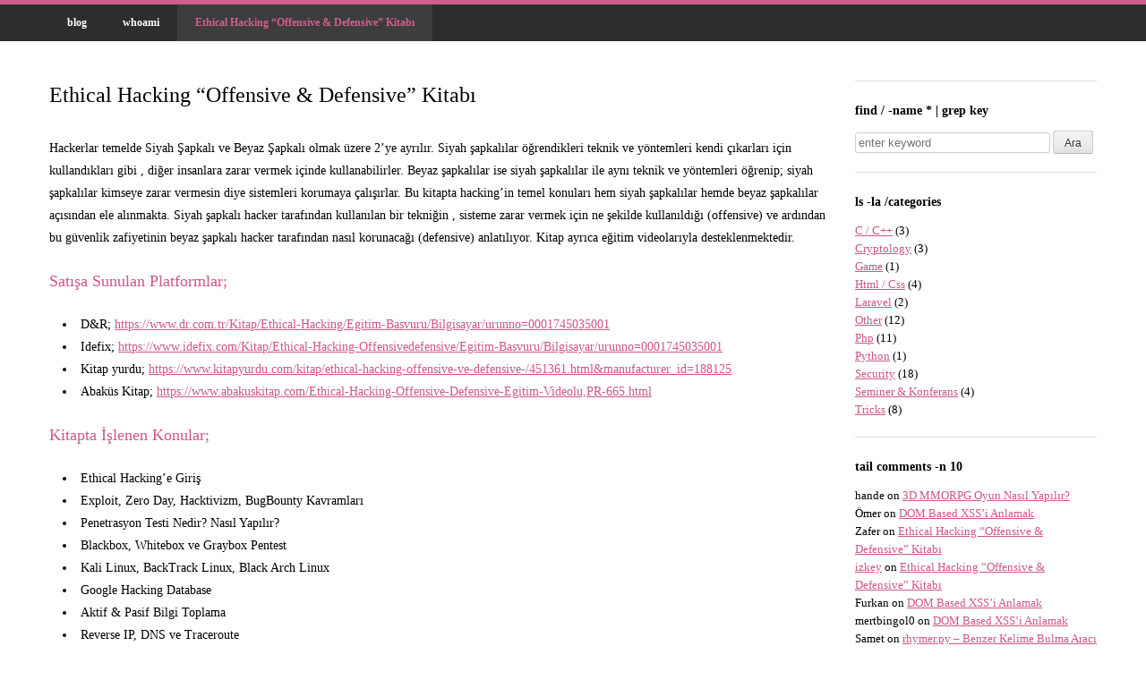

--- FILE ---
content_type: text/html; charset=UTF-8
request_url: https://omercitak.com/ethical-hacking-offensive-defensive-kitabi/?replytocom=29137
body_size: 22233
content:
<!--
                                          `-.`'.-'
                                       `-.        .-'.
                                    `-.    -./\.-    .-'
                                        -.  /_|\  .-
                                    `-.   `/____\'   .-'.
                                 `-.    -./.-""-.\.-      '
                                    `-.  /< (()) >\  .-'
                                  -   .`/__`-..-'__\'   .-
                                ,...`-./___|____|___\.-'.,.
                                   ,-'   ,` . . ',   `-,
                                ,-'   ________________  `-,
                                   ,'/____|_____|_____\
                                  / /__|_____|_____|___\
                                 / /|_____|_____|_____|_\
                                ' /____|_____|_____|_____\
                              .' /__|_____|_____|_____|___\
                             ,' /|_____|_____|_____|_____|_\
,,---''--...___...--'''--.. /../____|_____|_____|_____|_____\ ..--```--...___...--``---,,
                           '../__|_____|_____|_____|_____|___\
      \    )              '.:/|_____|_____|_____|_____|_____|_\               (    /
      )\  / )           ,':./____|_____|_____|_____|_____|_____\             ( \  /(
     / / ( (           /:../__|_____|_____|_____|_____|_____|___\             ) ) \ \
    | |   \ \         /.../|_____|_____|_____|_____|_____|_____|_\           / /   | |
 .-.\ \    \ \       '..:/____|_____|_____|_____|_____|_____|_____\         / /    / /.-.
(=  )\ `._.' |       \:./ _  _ ___  ____ ____ _    _ _ _ _ _  _ ___\        | `._.' /(  =)
 \ (__)       )       \./  										    \       (      (__) /
  \    `----'         """"""""""""""""""""""""""""""""""""""""""""""""       `----'    /
   \   ____\__         												       __/____   /
    \ (=\     \        													    /     /-) /
     \_)_\     \     												     /     /_(_/
          \     \                                                        /     /
           )     )  _                                                _  (     (
          (     (,-' `-..__                                    __..-' `-,)     )
           \_.-''          ``-..____                  ____..-''          ``-._/
            `-._                    ``--...____...--''                    _.-'
                `-.._                                                _..-'
                     `-..__         	 om3rcitak             __..-'
                           ``-..____                  ____..-''
                                    ``--...____...--''

-->
<!DOCTYPE html>
<html lang="en-US">
<head prefix="og: https://ogp.me/ns# fb: https://ogp.me/ns/fb# article: https://ogp.me/ns/article#">
	<meta charset="UTF-8">
	<title>Ethical Hacking &#8220;Offensive &#038; Defensive&#8221; Kitabı | Omer Citak&#039;s Blog | Om3rCitak</title>
	<meta name="description" content="ömer çıtak, omer citak, om3rcitak, security, development, php, vulnerability, ethical hacking">
	<meta name="viewport" content="width=device-width, initial-scale=1.0, maximum-scale=1.0, user-scalable=0" />
	<link rel="pingback" href="https://omercitak.com/xmlrpc.php" />
	<link rel="alternate" hreflang="tr" href="https://omercitak.com/" />
	<!--[if lt IE 9]>
	<script src="https://omercitak.com/wp-content/themes/kotetsu/js/html5.js"></script>
	<![endif]-->
	<meta name='robots' content='max-image-preview:large, noindex, follow' />
<link rel='dns-prefetch' href='//s.w.org' />
<link rel="alternate" type="application/rss+xml" title="Omer Citak&#039;s Blog | Om3rCitak &raquo; Feed" href="https://omercitak.com/feed/" />
<link rel="alternate" type="application/rss+xml" title="Omer Citak&#039;s Blog | Om3rCitak &raquo; Comments Feed" href="https://omercitak.com/comments/feed/" />
<link rel="alternate" type="application/rss+xml" title="Omer Citak&#039;s Blog | Om3rCitak &raquo; Ethical Hacking &#8220;Offensive &#038; Defensive&#8221; Kitabı Comments Feed" href="https://omercitak.com/ethical-hacking-offensive-defensive-kitabi/feed/" />
		<script type="text/javascript">
			window._wpemojiSettings = {"baseUrl":"https:\/\/s.w.org\/images\/core\/emoji\/13.1.0\/72x72\/","ext":".png","svgUrl":"https:\/\/s.w.org\/images\/core\/emoji\/13.1.0\/svg\/","svgExt":".svg","source":{"concatemoji":"https:\/\/omercitak.com\/wp-includes\/js\/wp-emoji-release.min.js?ver=5.8.3"}};
			!function(e,a,t){var n,r,o,i=a.createElement("canvas"),p=i.getContext&&i.getContext("2d");function s(e,t){var a=String.fromCharCode;p.clearRect(0,0,i.width,i.height),p.fillText(a.apply(this,e),0,0);e=i.toDataURL();return p.clearRect(0,0,i.width,i.height),p.fillText(a.apply(this,t),0,0),e===i.toDataURL()}function c(e){var t=a.createElement("script");t.src=e,t.defer=t.type="text/javascript",a.getElementsByTagName("head")[0].appendChild(t)}for(o=Array("flag","emoji"),t.supports={everything:!0,everythingExceptFlag:!0},r=0;r<o.length;r++)t.supports[o[r]]=function(e){if(!p||!p.fillText)return!1;switch(p.textBaseline="top",p.font="600 32px Arial",e){case"flag":return s([127987,65039,8205,9895,65039],[127987,65039,8203,9895,65039])?!1:!s([55356,56826,55356,56819],[55356,56826,8203,55356,56819])&&!s([55356,57332,56128,56423,56128,56418,56128,56421,56128,56430,56128,56423,56128,56447],[55356,57332,8203,56128,56423,8203,56128,56418,8203,56128,56421,8203,56128,56430,8203,56128,56423,8203,56128,56447]);case"emoji":return!s([10084,65039,8205,55357,56613],[10084,65039,8203,55357,56613])}return!1}(o[r]),t.supports.everything=t.supports.everything&&t.supports[o[r]],"flag"!==o[r]&&(t.supports.everythingExceptFlag=t.supports.everythingExceptFlag&&t.supports[o[r]]);t.supports.everythingExceptFlag=t.supports.everythingExceptFlag&&!t.supports.flag,t.DOMReady=!1,t.readyCallback=function(){t.DOMReady=!0},t.supports.everything||(n=function(){t.readyCallback()},a.addEventListener?(a.addEventListener("DOMContentLoaded",n,!1),e.addEventListener("load",n,!1)):(e.attachEvent("onload",n),a.attachEvent("onreadystatechange",function(){"complete"===a.readyState&&t.readyCallback()})),(n=t.source||{}).concatemoji?c(n.concatemoji):n.wpemoji&&n.twemoji&&(c(n.twemoji),c(n.wpemoji)))}(window,document,window._wpemojiSettings);
		</script>
		<style type="text/css">
img.wp-smiley,
img.emoji {
	display: inline !important;
	border: none !important;
	box-shadow: none !important;
	height: 1em !important;
	width: 1em !important;
	margin: 0 .07em !important;
	vertical-align: -0.1em !important;
	background: none !important;
	padding: 0 !important;
}
</style>
	<link rel='stylesheet' id='wp-block-library-css'  href='https://omercitak.com/wp-includes/css/dist/block-library/style.min.css?ver=5.8.3' type='text/css' media='all' />
<link rel='stylesheet' id='base-css'  href='https://omercitak.com/wp-content/themes/kotetsu/style.css?ver=5.8.3' type='text/css' media='all' />
<link rel='stylesheet' id='base_layout_css-css'  href='https://omercitak.com/wp-content/themes/kotetsu/css/layout.css?ver=5.8.3' type='text/css' media='all' />
<link rel='stylesheet' id='jquery.scrollButton-css'  href='https://omercitak.com/wp-content/themes/kotetsu/js/jquery.scrollButton/jquery.scrollButton.css?ver=5.8.3' type='text/css' media='all' />
<link rel='stylesheet' id='responsive-nav-css'  href='https://omercitak.com/wp-content/themes/kotetsu/js/jquery.responsive-nav/jquery.responsive-nav.css?ver=5.8.3' type='text/css' media='all' />
<script type='text/javascript' src='https://omercitak.com/wp-includes/js/jquery/jquery.min.js?ver=3.6.0' id='jquery-core-js'></script>
<script type='text/javascript' src='https://omercitak.com/wp-includes/js/jquery/jquery-migrate.min.js?ver=3.3.2' id='jquery-migrate-js'></script>
<link rel="https://api.w.org/" href="https://omercitak.com/wp-json/" /><link rel="alternate" type="application/json" href="https://omercitak.com/wp-json/wp/v2/pages/255" /><link rel="EditURI" type="application/rsd+xml" title="RSD" href="https://omercitak.com/xmlrpc.php?rsd" />
<link rel="wlwmanifest" type="application/wlwmanifest+xml" href="https://omercitak.com/wp-includes/wlwmanifest.xml" /> 
<meta name="generator" content="WordPress 5.8.3" />
<link rel="canonical" href="https://omercitak.com/ethical-hacking-offensive-defensive-kitabi/" />
<link rel='shortlink' href='https://omercitak.com/?p=255' />
<link rel="alternate" type="application/json+oembed" href="https://omercitak.com/wp-json/oembed/1.0/embed?url=https%3A%2F%2Fomercitak.com%2Fethical-hacking-offensive-defensive-kitabi%2F" />
<link rel="alternate" type="text/xml+oembed" href="https://omercitak.com/wp-json/oembed/1.0/embed?url=https%3A%2F%2Fomercitak.com%2Fethical-hacking-offensive-defensive-kitabi%2F&#038;format=xml" />
		<style>
		body,
		.hentry .entry-title a {
			color: #000;
		}
		a,
		.hentry .entry-title a:hover,
		.hentry .entry-title a:active {
			color: #ce5689;
		}
		.entries .hentry .entry-thumbnail a {
			background-color: #ce5689;
		}
		.global-nav {
			border-top: #ce5689 solid 5px;
		}
		.global-nav,
		.global-nav ul li a {
			background-color: #222222;
		}
		.global-nav ul li.current-menu-ancestor > a,
		.global-nav ul li.current-menu-item > a,
		.global-nav ul li.current_page_item > a,
		.global-nav ul li a:hover {
			color: #ce5689;
			background-color: #333333;
		}
		.off-canvas-nav ul li a:hover {
			color: #ce5689 !important;
		}
		.entries .hentry .entry-thumbnail a {
			width: 71px;
			height: 71px;
		}
		#footer {
			padding: 10px 0;
			text-align: center;
		}
		#footer p {
			margin-top: 0;
		}
		.thumbref{
			border-radius:5px;
			border:solid 1px #ce5689;
			margin:10px;
			opacity:0.5;
		}
		.thumbref:hover {
			border:dashed 1px #ce5689;
			opacity:1;
		}
		.entry-content h3{
			color: #ce5689;
		}				.videoWrapper {			position: relative;			padding-bottom: 56.25%; /* 16:9 */			padding-top: 25px;			height: 0;		}		.videoWrapper iframe {			position: absolute;			top: 0;			left: 0;			width: 100%;			height: 100%;		}
		</style>
		<style type="text/css">.recentcomments a{display:inline !important;padding:0 !important;margin:0 !important;}</style>		
	<meta name="twitter:card" value="summary_large_image"/>
	<meta name="twitter:site" value="@om3rcitak" />
	<meta name="twitter:creator" value="@om3rcitak" />
	<meta name="twitter:url" value="https://omercitak.com/ethical-hacking-offensive-defensive-kitabi/?replytocom=29137"/>
	<meta name="twitter:title" value="Ethical Hacking &#8220;Offensive &#038; Defensive&#8221; Kitabı | Omer Citak&#039;s Blog | Om3rCitak"/>
	<meta name="twitter:description" value="ömer çıtak, omer citak, om3rcitak, security, development, php, vulnerability, ethical hacking"/>
	<meta name="twitter:image" value="https://omercitak.com/wp-content/uploads/face_share_image.jpg" />
	<meta property="og:type" content="article" />
	<meta property="og:site_name" content="Ethical Hacking &#8220;Offensive &#038; Defensive&#8221; Kitabı | Omer Citak&#039;s Blog | Om3rCitak" />
	<meta property="og:title" content="Ethical Hacking &#8220;Offensive &#038; Defensive&#8221; Kitabı | Omer Citak&#039;s Blog | Om3rCitak" />
	<meta property="og:url" content="https://omercitak.com/ethical-hacking-offensive-defensive-kitabi/?replytocom=29137" />
	<meta property="og:type" content="website" />
	<meta property="og:description" content="ömer çıtak, omer citak, om3rcitak, security, development, php, vulnerability, ethical hacking" />
	<meta property="og:image" content="https://omercitak.com/wp-content/uploads/face_share_image.jpg" />
	<link rel="canonical" href="https://omercitak.com/ethical-hacking-offensive-defensive-kitabi/?replytocom=29137" />
	<!-- Yandex.Metrika counter -->
	<script type="text/javascript">
		(function (d, w, c) {
			(w[c] = w[c] || []).push(function() {
				try {
					w.yaCounter32184874 = new Ya.Metrika({
						id:32184874,
						clickmap:true,
						trackLinks:true,
						accurateTrackBounce:true
					});
				} catch(e) { }
			});

			var n = d.getElementsByTagName("script")[0],
				s = d.createElement("script"),
				f = function () { n.parentNode.insertBefore(s, n); };
			s.type = "text/javascript";
			s.async = true;
			s.src = "https://mc.yandex.ru/metrika/watch.js";

			if (w.opera == "[object Opera]") {
				d.addEventListener("DOMContentLoaded", f, false);
			} else { f(); }
		})(document, window, "yandex_metrika_callbacks");
	</script>
	<noscript><div><img src="https://mc.yandex.ru/watch/32184874" style="position:absolute; left:-9999px;" alt="" /></div></noscript>
	<!-- /Yandex.Metrika counter -->
	<script>
	  (function(i,s,o,g,r,a,m){i['GoogleAnalyticsObject']=r;i[r]=i[r]||function(){
	  (i[r].q=i[r].q||[]).push(arguments)},i[r].l=1*new Date();a=s.createElement(o),
	  m=s.getElementsByTagName(o)[0];a.async=1;a.src=g;m.parentNode.insertBefore(a,m)
	  })(window,document,'script','//www.google-analytics.com/analytics.js','ga');

	  ga('create', 'UA-66873349-1', 'auto');
	  ga('send', 'pageview');

	</script>
</head>
<body class="page-template-default page page-id-255">
<div id="container">
	<header id="header">
		<div class="global-nav row">
			<div class="menu-navigation-container"><ul id="menu-navigation" class="menu col-12"><li id="menu-item-615" class="menu-item menu-item-type-custom menu-item-object-custom menu-item-home menu-item-615"><a href="https://omercitak.com">blog</a></li>
<li id="menu-item-609" class="menu-item menu-item-type-post_type menu-item-object-page menu-item-609"><a href="https://omercitak.com/whoami/">whoami</a></li>
<li id="menu-item-610" class="menu-item menu-item-type-post_type menu-item-object-page current-menu-item page_item page-item-255 current_page_item menu-item-610"><a href="https://omercitak.com/ethical-hacking-offensive-defensive-kitabi/" aria-current="page">Ethical Hacking &#8220;Offensive &#038; Defensive&#8221; Kitabı</a></li>
</ul></div>		<!-- end .global-nav --></div>
		<div class="row">
			<div id="responsive-btn"></div>
			<div class="col-12">
			<!-- end .col-12 --></div>
		<!-- end .row --></div>
	<!-- end #header --></header>
	<div id="contents">
<div class="row">
	<div class="col-12">
		<div class="row">

<main id="main" role="main" class="col-9">
		<article class="post-255 page type-page status-publish hentry">
				<h1 class="entry-title">Ethical Hacking &#8220;Offensive &#038; Defensive&#8221; Kitabı</h1>

		<div class="entry-content">
			<p>Hackerlar temelde Siyah Şapkalı ve Beyaz Şapkalı olmak üzere 2’ye ayrılır. Siyah şapkalılar öğrendikleri teknik ve yöntemleri kendi çıkarları için kullandıkları gibi , diğer insanlara zarar vermek içinde kullanabilirler. Beyaz şapkalılar ise siyah şapkalılar ile aynı teknik ve yöntemleri öğrenip; siyah şapkalılar kimseye zarar vermesin diye sistemleri korumaya çalışırlar. Bu kitapta hacking’in temel konuları hem siyah şapkalılar hemde beyaz şapkalılar açısından ele alınmakta. Siyah şapkalı hacker tarafından kullanılan bir tekniğin , sisteme zarar vermek için ne şekilde kullanıldığı (offensive) ve ardından bu güvenlik zafiyetinin beyaz şapkalı hacker tarafından nasıl korunacağı (defensive) anlatılıyor. Kitap ayrıca eğitim videolarıyla desteklenmektedir.</p>
<h3>Satışa Sunulan Platformlar;</h3>
<ul>
<li>D&amp;R; <a href="https://www.dr.com.tr/Kitap/Ethical-Hacking/Egitim-Basvuru/Bilgisayar/urunno=0001745035001" target="_blank" rel="noopener">https://www.dr.com.tr/Kitap/Ethical-Hacking/Egitim-Basvuru/Bilgisayar/urunno=0001745035001</a></li>
<li>Idefix; <a href="https://www.idefix.com/Kitap/Ethical-Hacking-Offensivedefensive/Egitim-Basvuru/Bilgisayar/urunno=0001745035001" target="_blank" rel="noopener">https://www.idefix.com/Kitap/Ethical-Hacking-Offensivedefensive/Egitim-Basvuru/Bilgisayar/urunno=0001745035001</a></li>
<li>Kitap yurdu; <a href="https://www.kitapyurdu.com/kitap/ethical-hacking-offensive-ve-defensive-/451361.html&amp;manufacturer_id=188125" target="_blank" rel="noopener">https://www.kitapyurdu.com/kitap/ethical-hacking-offensive-ve-defensive-/451361.html&amp;manufacturer_id=188125</a></li>
<li>Abaküs Kitap; <a href="https://www.abakuskitap.com/Ethical-Hacking-Offensive-Defensive-Egitim-Videolu,PR-665.html" target="_blank" rel="noopener">https://www.abakuskitap.com/Ethical-Hacking-Offensive-Defensive-Egitim-Videolu,PR-665.html</a></li>
</ul>
<h3>Kitapta İşlenen Konular;</h3>
<ul>
<li>Ethical Hacking’e Giriş</li>
<li>Exploit, Zero Day, Hacktivizm, BugBounty Kavramları</li>
<li>Penetrasyon Testi Nedir? Nasıl Yapılır?</li>
<li>Blackbox, Whitebox ve Graybox Pentest</li>
<li>Kali Linux, BackTrack Linux, Black Arch Linux</li>
<li>Google Hacking Database</li>
<li>Aktif &amp; Pasif Bilgi Toplama</li>
<li>Reverse IP, DNS ve Traceroute</li>
<li>Kriptoloji</li>
<li>Simetrik (Gizli Anahtarlı) Şifreleme</li>
<li>Asimetrik (Açık Anahtarlı) Şifreleme</li>
<li>Sezar, DES, AES, Blowfish, Diffie-Hellman, RSA, MD5, SHA1</li>
<li>Brute-Force, Rainbow Tables</li>
<li>Steganografi</li>
<li>Nmap &amp; Zenmap</li>
<li>HTTP &amp; SSH Tünelleme</li>
<li>IP Spoofing</li>
<li>Enumeration</li>
<li>Keylogger, Virüs ve Trojan Nasıl Yazılır?</li>
<li>RAT Nedir?</li>
<li>Nasıl Kullanılır?</li>
<li>Ağ Dinleme</li>
<li>Man in The Middle Saldırısı</li>
<li>Wireshark</li>
<li>Sosyal Mühendislik</li>
<li>DoS/DDoS nedir?</li>
<li>DoS Yöntemleri</li>
<li>Botnet Nedir?</li>
<li>Botnet Yaratmak ve Saldırı Gerçekletirmek</li>
<li>DNS, HTTP ve Proksi</li>
<li>Same Origin Policy</li>
<li>Reflected, Dom-based ve Stored XSS</li>
<li>XSS ile Oturum Çalma</li>
<li>Cross-site Request Forgery</li>
<li>SQL Injection</li>
<li>Mobil Uygulamalarda Tersine Mühendislik ve Statik Analiz</li>
<li>Mobil Uygulamalarda Dinamik Analiz</li>
</ul>
<h3><img class="size-full wp-image-619 aligncenter" src="https://omercitak.com/wp-content/uploads/ethical-hacking-on.jpg" alt="" width="667" /></h3>
<h3></h3>
		<!-- end .entry-content --></div>

		
		<div class="hidden">		<div class="entry-meta" style="min-height: 21px;">
			<ul>
				<li class="vCard author hidden">Author: <span class="fn">Ömer Çıtak</span></li>
				<li class="published col-2">
					<time datetime="2016-04-22T00:01:03+03:00">Published: 22 April 2016</time>
				</li>
				<li class="updated hidden">
					<time datetime="2021-09-04T16:41:15+03:00">Updated: 4 September 2021</time>
				</li>
								<li class="categories col-6">Category: <a href="https://omercitak.com/cat/other/">Other</a>, <a href="https://omercitak.com/cat/security/">Security</a></li>
															</ul>
		<!-- end .entry-meta --></div>
		</div>
		
		<div id="commentarea">
		<div id="comments">
		<h2>Comments on this post</h2>
				<ol class="commentlist">
					<li class="comment even thread-even depth-1" id="li-comment-531">
			<dl id="comment-531" class="comment-item">
				<dt class="comment-header">
					<div class="comment-author vcard">
						<img alt='' src='https://secure.gravatar.com/avatar/67e0be5346a733c0e8ca2af7ef56ee38?s=48&#038;r=g' srcset='https://secure.gravatar.com/avatar/67e0be5346a733c0e8ca2af7ef56ee38?s=96&#038;r=g 2x' class='avatar avatar-48 photo' height='48' width='48' loading='lazy'/>						<cite class="fn"><a href='https://yakında%20gelecek...' rel='external nofollow ugc' class='url'>Oktay Karanfil</a></cite>
					<!-- end .comment-author --></div>
				</dt>
				<dd class="comment-body">
										<div class="comment-meta commentmetadata">
						22 April 2016 at 21:59					<!-- end .comment-meta --></div>
					<p>Satın aldım. İçeriği merak ediyorum 256 sayfa İstanbulda sabah akşam çabuk biter yollarda:D</p>
					<div class="reply">
						<a rel='nofollow' class='comment-reply-link' href='https://omercitak.com/ethical-hacking-offensive-defensive-kitabi/?replytocom=531#respond' data-commentid="531" data-postid="255" data-belowelement="comment-531" data-respondelement="respond" data-replyto="Reply to Oktay Karanfil" aria-label='Reply to Oktay Karanfil'>Reply</a>					<!-- end .reply --></div>
				</dd>
			</dl>
	</li><!-- #comment-## -->
		<li class="comment odd alt thread-odd thread-alt depth-1" id="li-comment-532">
			<dl id="comment-532" class="comment-item">
				<dt class="comment-header">
					<div class="comment-author vcard">
						<img alt='' src='https://secure.gravatar.com/avatar/e90d08c958be2722f1a306de7ee2e8da?s=48&#038;r=g' srcset='https://secure.gravatar.com/avatar/e90d08c958be2722f1a306de7ee2e8da?s=96&#038;r=g 2x' class='avatar avatar-48 photo' height='48' width='48' loading='lazy'/>						<cite class="fn"><a href='https://www.code.org' rel='external nofollow ugc' class='url'>Mert Tanır</a></cite>
					<!-- end .comment-author --></div>
				</dt>
				<dd class="comment-body">
										<div class="comment-meta commentmetadata">
						22 April 2016 at 22:55					<!-- end .comment-meta --></div>
					<p>Dağıtımı başlandı mı d&amp;r &#8216;a yarın bir gidelim. Bir de imza için ne zaman müsaitsiniz Ömer Bey 🙂</p>
					<div class="reply">
						<a rel='nofollow' class='comment-reply-link' href='https://omercitak.com/ethical-hacking-offensive-defensive-kitabi/?replytocom=532#respond' data-commentid="532" data-postid="255" data-belowelement="comment-532" data-respondelement="respond" data-replyto="Reply to Mert Tanır" aria-label='Reply to Mert Tanır'>Reply</a>					<!-- end .reply --></div>
				</dd>
			</dl>
	<ul class="children">
		<li class="comment even depth-2" id="li-comment-592">
			<dl id="comment-592" class="comment-item">
				<dt class="comment-header">
					<div class="comment-author vcard">
						<img alt='' src='https://secure.gravatar.com/avatar/f388f71f8e8a5b0f8f7d1da33cee8494?s=48&#038;r=g' srcset='https://secure.gravatar.com/avatar/f388f71f8e8a5b0f8f7d1da33cee8494?s=96&#038;r=g 2x' class='avatar avatar-48 photo' height='48' width='48' loading='lazy'/>						<cite class="fn">sarper</cite>
					<!-- end .comment-author --></div>
				</dt>
				<dd class="comment-body">
										<div class="comment-meta commentmetadata">
						15 July 2016 at 17:33					<!-- end .comment-meta --></div>
					<p>Ben dün bursa d&amp;r&#8217;da gördüm.</p>
					<div class="reply">
						<a rel='nofollow' class='comment-reply-link' href='https://omercitak.com/ethical-hacking-offensive-defensive-kitabi/?replytocom=592#respond' data-commentid="592" data-postid="255" data-belowelement="comment-592" data-respondelement="respond" data-replyto="Reply to sarper" aria-label='Reply to sarper'>Reply</a>					<!-- end .reply --></div>
				</dd>
			</dl>
	<ul class="children">
		<li class="comment odd alt depth-3" id="li-comment-593">
			<dl id="comment-593" class="comment-item">
				<dt class="comment-header">
					<div class="comment-author vcard">
						<img alt='' src='https://secure.gravatar.com/avatar/f388f71f8e8a5b0f8f7d1da33cee8494?s=48&#038;r=g' srcset='https://secure.gravatar.com/avatar/f388f71f8e8a5b0f8f7d1da33cee8494?s=96&#038;r=g 2x' class='avatar avatar-48 photo' height='48' width='48' loading='lazy'/>						<cite class="fn">sarper</cite>
					<!-- end .comment-author --></div>
				</dt>
				<dd class="comment-body">
										<div class="comment-meta commentmetadata">
						15 July 2016 at 18:07					<!-- end .comment-meta --></div>
					<p>ups benim hatam 2 mayıs&#8217;ı yanlış görmüşüm</p>
					<div class="reply">
						<a rel='nofollow' class='comment-reply-link' href='https://omercitak.com/ethical-hacking-offensive-defensive-kitabi/?replytocom=593#respond' data-commentid="593" data-postid="255" data-belowelement="comment-593" data-respondelement="respond" data-replyto="Reply to sarper" aria-label='Reply to sarper'>Reply</a>					<!-- end .reply --></div>
				</dd>
			</dl>
	</li><!-- #comment-## -->
</ul><!-- .children -->
</li><!-- #comment-## -->
</ul><!-- .children -->
</li><!-- #comment-## -->
		<li class="comment even thread-even depth-1" id="li-comment-534">
			<dl id="comment-534" class="comment-item">
				<dt class="comment-header">
					<div class="comment-author vcard">
						<img alt='' src='https://secure.gravatar.com/avatar/f0069646cb58c829d994766d6c395fe7?s=48&#038;r=g' srcset='https://secure.gravatar.com/avatar/f0069646cb58c829d994766d6c395fe7?s=96&#038;r=g 2x' class='avatar avatar-48 photo' height='48' width='48' loading='lazy'/>						<cite class="fn">Mustafa</cite>
					<!-- end .comment-author --></div>
				</dt>
				<dd class="comment-body">
										<div class="comment-meta commentmetadata">
						23 April 2016 at 16:46					<!-- end .comment-meta --></div>
					<p>Bazı sitelerde özellikle cd&#8217;li olduğu belirtilmiş. Acaba D&amp;R&#8217;da da CD&#8217;li olarak mı satılıyor?</p>
					<div class="reply">
						<a rel='nofollow' class='comment-reply-link' href='https://omercitak.com/ethical-hacking-offensive-defensive-kitabi/?replytocom=534#respond' data-commentid="534" data-postid="255" data-belowelement="comment-534" data-respondelement="respond" data-replyto="Reply to Mustafa" aria-label='Reply to Mustafa'>Reply</a>					<!-- end .reply --></div>
				</dd>
			</dl>
	<ul class="children">
		<li class="comment odd alt depth-2" id="li-comment-4482">
			<dl id="comment-4482" class="comment-item">
				<dt class="comment-header">
					<div class="comment-author vcard">
						<img alt='' src='https://secure.gravatar.com/avatar/9e32ca0abf4f307b07c346591a7ee9af?s=48&#038;r=g' srcset='https://secure.gravatar.com/avatar/9e32ca0abf4f307b07c346591a7ee9af?s=96&#038;r=g 2x' class='avatar avatar-48 photo' height='48' width='48' loading='lazy'/>						<cite class="fn">Enes</cite>
					<!-- end .comment-author --></div>
				</dt>
				<dd class="comment-body">
										<div class="comment-meta commentmetadata">
						16 October 2017 at 21:36					<!-- end .comment-meta --></div>
					<p>Evet, ben D&amp;R&#8217;den aldım. DvD&#8217;li satılıyor.</p>
					<div class="reply">
						<a rel='nofollow' class='comment-reply-link' href='https://omercitak.com/ethical-hacking-offensive-defensive-kitabi/?replytocom=4482#respond' data-commentid="4482" data-postid="255" data-belowelement="comment-4482" data-respondelement="respond" data-replyto="Reply to Enes" aria-label='Reply to Enes'>Reply</a>					<!-- end .reply --></div>
				</dd>
			</dl>
	<ul class="children">
		<li class="comment even depth-3" id="li-comment-29137">
			<dl id="comment-29137" class="comment-item">
				<dt class="comment-header">
					<div class="comment-author vcard">
						<img alt='' src='https://secure.gravatar.com/avatar/907ccc64d610506ff2d154089b6fbb7f?s=48&#038;r=g' srcset='https://secure.gravatar.com/avatar/907ccc64d610506ff2d154089b6fbb7f?s=96&#038;r=g 2x' class='avatar avatar-48 photo' height='48' width='48' loading='lazy'/>						<cite class="fn">Legend Hacker Team</cite>
					<!-- end .comment-author --></div>
				</dt>
				<dd class="comment-body">
										<div class="comment-meta commentmetadata">
						4 December 2020 at 22:57					<!-- end .comment-meta --></div>
					<p>Ben aldım ama cdsiz çıktı tabi abaküs kitaptan aldık kargo</p>
					<div class="reply">
						<a rel='nofollow' class='comment-reply-link' href='https://omercitak.com/ethical-hacking-offensive-defensive-kitabi/?replytocom=29137#respond' data-commentid="29137" data-postid="255" data-belowelement="comment-29137" data-respondelement="respond" data-replyto="Reply to Legend Hacker Team" aria-label='Reply to Legend Hacker Team'>Reply</a>					<!-- end .reply --></div>
				</dd>
			</dl>
	</li><!-- #comment-## -->
</ul><!-- .children -->
</li><!-- #comment-## -->
</ul><!-- .children -->
</li><!-- #comment-## -->
		<li class="comment odd alt thread-odd thread-alt depth-1" id="li-comment-536">
			<dl id="comment-536" class="comment-item">
				<dt class="comment-header">
					<div class="comment-author vcard">
						<img alt='' src='https://secure.gravatar.com/avatar/14d68c48b8daf2469c3025445aa39a9f?s=48&#038;r=g' srcset='https://secure.gravatar.com/avatar/14d68c48b8daf2469c3025445aa39a9f?s=96&#038;r=g 2x' class='avatar avatar-48 photo' height='48' width='48' loading='lazy'/>						<cite class="fn">ahmet akkuş</cite>
					<!-- end .comment-author --></div>
				</dt>
				<dd class="comment-body">
										<div class="comment-meta commentmetadata">
						24 April 2016 at 09:27					<!-- end .comment-meta --></div>
					<p>bir sorum olacak. Şimdi kitapta &#8220;wireskark&#8221; ı işlemişsiniz. Bu konuyu nasıl işlediğiniz ? sadece ne olduğunu söyleyip geçdiniz mi yoksa nasıl kullanıldığını da anlattınız mı ? wireshkark&#8217; ı örnek verdim diğer konuları da hangi şekilde işlediniz merak ediyorum.</p>
					<div class="reply">
						<a rel='nofollow' class='comment-reply-link' href='https://omercitak.com/ethical-hacking-offensive-defensive-kitabi/?replytocom=536#respond' data-commentid="536" data-postid="255" data-belowelement="comment-536" data-respondelement="respond" data-replyto="Reply to ahmet akkuş" aria-label='Reply to ahmet akkuş'>Reply</a>					<!-- end .reply --></div>
				</dd>
			</dl>
	<ul class="children">
		<li class="comment even depth-2" id="li-comment-41085">
			<dl id="comment-41085" class="comment-item">
				<dt class="comment-header">
					<div class="comment-author vcard">
						<img alt='' src='https://secure.gravatar.com/avatar/7917dbaa23d17cf016ba20ea40258265?s=48&#038;r=g' srcset='https://secure.gravatar.com/avatar/7917dbaa23d17cf016ba20ea40258265?s=96&#038;r=g 2x' class='avatar avatar-48 photo' height='48' width='48' loading='lazy'/>						<cite class="fn">Zafer</cite>
					<!-- end .comment-author --></div>
				</dt>
				<dd class="comment-body">
										<div class="comment-meta commentmetadata">
						14 March 2023 at 21:46					<!-- end .comment-meta --></div>
					<p>Ben şu anda kitabı okuyarak ilerliyoruma ama mutlaka bir yardım google lamak gerekiyor çünkü tek başına bile kitap olacak bir konu sözün gelimi işliyor</p>
					<div class="reply">
						<a rel='nofollow' class='comment-reply-link' href='https://omercitak.com/ethical-hacking-offensive-defensive-kitabi/?replytocom=41085#respond' data-commentid="41085" data-postid="255" data-belowelement="comment-41085" data-respondelement="respond" data-replyto="Reply to Zafer" aria-label='Reply to Zafer'>Reply</a>					<!-- end .reply --></div>
				</dd>
			</dl>
	</li><!-- #comment-## -->
</ul><!-- .children -->
</li><!-- #comment-## -->
		<li class="comment odd alt thread-even depth-1" id="li-comment-537">
			<dl id="comment-537" class="comment-item">
				<dt class="comment-header">
					<div class="comment-author vcard">
						<img alt='' src='https://secure.gravatar.com/avatar/f3c5438eb1418971f4a0cb4d4cd86697?s=48&#038;r=g' srcset='https://secure.gravatar.com/avatar/f3c5438eb1418971f4a0cb4d4cd86697?s=96&#038;r=g 2x' class='avatar avatar-48 photo' height='48' width='48' loading='lazy'/>						<cite class="fn">Green</cite>
					<!-- end .comment-author --></div>
				</dt>
				<dd class="comment-body">
										<div class="comment-meta commentmetadata">
						24 April 2016 at 10:04					<!-- end .comment-meta --></div>
					<p>referansta takip ettiğim iki ismi görmek hoş.</p>
					<div class="reply">
						<a rel='nofollow' class='comment-reply-link' href='https://omercitak.com/ethical-hacking-offensive-defensive-kitabi/?replytocom=537#respond' data-commentid="537" data-postid="255" data-belowelement="comment-537" data-respondelement="respond" data-replyto="Reply to Green" aria-label='Reply to Green'>Reply</a>					<!-- end .reply --></div>
				</dd>
			</dl>
	</li><!-- #comment-## -->
		<li class="comment even thread-odd thread-alt depth-1" id="li-comment-543">
			<dl id="comment-543" class="comment-item">
				<dt class="comment-header">
					<div class="comment-author vcard">
						<img alt='' src='https://secure.gravatar.com/avatar/ff35ffbc91842a6a8dfa9736440d6560?s=48&#038;r=g' srcset='https://secure.gravatar.com/avatar/ff35ffbc91842a6a8dfa9736440d6560?s=96&#038;r=g 2x' class='avatar avatar-48 photo' height='48' width='48' loading='lazy'/>						<cite class="fn">Kemal Demirez</cite>
					<!-- end .comment-author --></div>
				</dt>
				<dd class="comment-body">
										<div class="comment-meta commentmetadata">
						4 May 2016 at 09:03					<!-- end .comment-meta --></div>
					<p>Tekrar hayırlı olsun kardeşim.</p>
					<div class="reply">
						<a rel='nofollow' class='comment-reply-link' href='https://omercitak.com/ethical-hacking-offensive-defensive-kitabi/?replytocom=543#respond' data-commentid="543" data-postid="255" data-belowelement="comment-543" data-respondelement="respond" data-replyto="Reply to Kemal Demirez" aria-label='Reply to Kemal Demirez'>Reply</a>					<!-- end .reply --></div>
				</dd>
			</dl>
	</li><!-- #comment-## -->
		<li class="comment odd alt thread-even depth-1" id="li-comment-552">
			<dl id="comment-552" class="comment-item">
				<dt class="comment-header">
					<div class="comment-author vcard">
						<img alt='' src='https://secure.gravatar.com/avatar/c80760dd52254e94b42b794a920d9fe5?s=48&#038;r=g' srcset='https://secure.gravatar.com/avatar/c80760dd52254e94b42b794a920d9fe5?s=96&#038;r=g 2x' class='avatar avatar-48 photo' height='48' width='48' loading='lazy'/>						<cite class="fn">Ali</cite>
					<!-- end .comment-author --></div>
				</dt>
				<dd class="comment-body">
										<div class="comment-meta commentmetadata">
						23 May 2016 at 01:11					<!-- end .comment-meta --></div>
					<p>Kitap içererisin de backdoor  hakında bilgi verdiniz mi ?</p>
					<div class="reply">
						<a rel='nofollow' class='comment-reply-link' href='https://omercitak.com/ethical-hacking-offensive-defensive-kitabi/?replytocom=552#respond' data-commentid="552" data-postid="255" data-belowelement="comment-552" data-respondelement="respond" data-replyto="Reply to Ali" aria-label='Reply to Ali'>Reply</a>					<!-- end .reply --></div>
				</dd>
			</dl>
	</li><!-- #comment-## -->
		<li class="comment even thread-odd thread-alt depth-1" id="li-comment-555">
			<dl id="comment-555" class="comment-item">
				<dt class="comment-header">
					<div class="comment-author vcard">
						<img alt='' src='https://secure.gravatar.com/avatar/e5a048d71209892794eb4bf2b88161e4?s=48&#038;r=g' srcset='https://secure.gravatar.com/avatar/e5a048d71209892794eb4bf2b88161e4?s=96&#038;r=g 2x' class='avatar avatar-48 photo' height='48' width='48' loading='lazy'/>						<cite class="fn">Cyber Ottomans</cite>
					<!-- end .comment-author --></div>
				</dt>
				<dd class="comment-body">
										<div class="comment-meta commentmetadata">
						1 June 2016 at 22:49					<!-- end .comment-meta --></div>
					<p>Hocam herşey çok güzel Allah yüzünüzü kara çıkarmasın. Bu kitabı okuduktan sonra kullanıcıya ne vaad ediyorsunuz? Yani adam akıllı bu kitabı okuyan sonuçta ne olur? Ne kazanır? Beyaz şapkalı Hacker olabilir mi? Sadece işin mantığını mı kavrar?</p>
					<div class="reply">
						<a rel='nofollow' class='comment-reply-link' href='https://omercitak.com/ethical-hacking-offensive-defensive-kitabi/?replytocom=555#respond' data-commentid="555" data-postid="255" data-belowelement="comment-555" data-respondelement="respond" data-replyto="Reply to Cyber Ottomans" aria-label='Reply to Cyber Ottomans'>Reply</a>					<!-- end .reply --></div>
				</dd>
			</dl>
	<ul class="children">
		<li class="comment odd alt depth-2" id="li-comment-557">
			<dl id="comment-557" class="comment-item">
				<dt class="comment-header">
					<div class="comment-author vcard">
						<img alt='' src='https://secure.gravatar.com/avatar/e5a048d71209892794eb4bf2b88161e4?s=48&#038;r=g' srcset='https://secure.gravatar.com/avatar/e5a048d71209892794eb4bf2b88161e4?s=96&#038;r=g 2x' class='avatar avatar-48 photo' height='48' width='48' loading='lazy'/>						<cite class="fn">Cyber Ottomans</cite>
					<!-- end .comment-author --></div>
				</dt>
				<dd class="comment-body">
										<div class="comment-meta commentmetadata">
						4 June 2016 at 10:01					<!-- end .comment-meta --></div>
					<p>Cevabınız için teşekkür ederim. Başarılarınızın devamını dilerim.</p>
					<div class="reply">
						<a rel='nofollow' class='comment-reply-link' href='https://omercitak.com/ethical-hacking-offensive-defensive-kitabi/?replytocom=557#respond' data-commentid="557" data-postid="255" data-belowelement="comment-557" data-respondelement="respond" data-replyto="Reply to Cyber Ottomans" aria-label='Reply to Cyber Ottomans'>Reply</a>					<!-- end .reply --></div>
				</dd>
			</dl>
	<ul class="children">
		<li class="comment even depth-3" id="li-comment-27825">
			<dl id="comment-27825" class="comment-item">
				<dt class="comment-header">
					<div class="comment-author vcard">
						<img alt='' src='https://secure.gravatar.com/avatar/d9b42fe754eefcc7796a416f4f10974f?s=48&#038;r=g' srcset='https://secure.gravatar.com/avatar/d9b42fe754eefcc7796a416f4f10974f?s=96&#038;r=g 2x' class='avatar avatar-48 photo' height='48' width='48' loading='lazy'/>						<cite class="fn">Emre</cite>
					<!-- end .comment-author --></div>
				</dt>
				<dd class="comment-body">
										<div class="comment-meta commentmetadata">
						15 October 2020 at 19:04					<!-- end .comment-meta --></div>
					<p>Kanka cevap gözükmüyor ne dediğini hatırlıyosan bi cevap verebilir misin?</p>
					<div class="reply">
						<a rel='nofollow' class='comment-reply-link' href='https://omercitak.com/ethical-hacking-offensive-defensive-kitabi/?replytocom=27825#respond' data-commentid="27825" data-postid="255" data-belowelement="comment-27825" data-respondelement="respond" data-replyto="Reply to Emre" aria-label='Reply to Emre'>Reply</a>					<!-- end .reply --></div>
				</dd>
			</dl>
	</li><!-- #comment-## -->
</ul><!-- .children -->
</li><!-- #comment-## -->
</ul><!-- .children -->
</li><!-- #comment-## -->
		<li class="comment odd alt thread-even depth-1" id="li-comment-558">
			<dl id="comment-558" class="comment-item">
				<dt class="comment-header">
					<div class="comment-author vcard">
						<img alt='' src='https://secure.gravatar.com/avatar/8e68a32a9069da9ef6c28d6fd8b0c1fe?s=48&#038;r=g' srcset='https://secure.gravatar.com/avatar/8e68a32a9069da9ef6c28d6fd8b0c1fe?s=96&#038;r=g 2x' class='avatar avatar-48 photo' height='48' width='48' loading='lazy'/>						<cite class="fn">Mert</cite>
					<!-- end .comment-author --></div>
				</dt>
				<dd class="comment-body">
										<div class="comment-meta commentmetadata">
						13 June 2016 at 18:36					<!-- end .comment-meta --></div>
					<p>S.a Bi bumu okuduktan sonra da ceh ten belge alma şansımız varmı sınavı geçebilirsiniz</p>
					<div class="reply">
						<a rel='nofollow' class='comment-reply-link' href='https://omercitak.com/ethical-hacking-offensive-defensive-kitabi/?replytocom=558#respond' data-commentid="558" data-postid="255" data-belowelement="comment-558" data-respondelement="respond" data-replyto="Reply to Mert" aria-label='Reply to Mert'>Reply</a>					<!-- end .reply --></div>
				</dd>
			</dl>
	</li><!-- #comment-## -->
		<li class="comment even thread-odd thread-alt depth-1" id="li-comment-560">
			<dl id="comment-560" class="comment-item">
				<dt class="comment-header">
					<div class="comment-author vcard">
						<img alt='' src='https://secure.gravatar.com/avatar/3e96ca7efa0098a07bb94c128b672091?s=48&#038;r=g' srcset='https://secure.gravatar.com/avatar/3e96ca7efa0098a07bb94c128b672091?s=96&#038;r=g 2x' class='avatar avatar-48 photo' height='48' width='48' loading='lazy'/>						<cite class="fn">Mert</cite>
					<!-- end .comment-author --></div>
				</dt>
				<dd class="comment-body">
										<div class="comment-meta commentmetadata">
						16 June 2016 at 01:21					<!-- end .comment-meta --></div>
					<p>Ellerinize sağlık böyle güzel bir kitap yazmışsınız biz bu kitabı okuyunca ne yapabileceğiz? veya birazcık bilgisayar bilgimiz olsa bile kitabınızı okuyunca neler yapabileceğiz? bundan önce bir kitap öneriyormusunuz birde grafik tasarım için bir kitap önerirseniz çok sevinirim.</p>
					<div class="reply">
						<a rel='nofollow' class='comment-reply-link' href='https://omercitak.com/ethical-hacking-offensive-defensive-kitabi/?replytocom=560#respond' data-commentid="560" data-postid="255" data-belowelement="comment-560" data-respondelement="respond" data-replyto="Reply to Mert" aria-label='Reply to Mert'>Reply</a>					<!-- end .reply --></div>
				</dd>
			</dl>
	</li><!-- #comment-## -->
		<li class="comment odd alt thread-even depth-1" id="li-comment-565">
			<dl id="comment-565" class="comment-item">
				<dt class="comment-header">
					<div class="comment-author vcard">
						<img alt='' src='https://secure.gravatar.com/avatar/08238ecf3b0ead929fb6ec9e6c24b2ae?s=48&#038;r=g' srcset='https://secure.gravatar.com/avatar/08238ecf3b0ead929fb6ec9e6c24b2ae?s=96&#038;r=g 2x' class='avatar avatar-48 photo' height='48' width='48' loading='lazy'/>						<cite class="fn">Akif Kaplan</cite>
					<!-- end .comment-author --></div>
				</dt>
				<dd class="comment-body">
										<div class="comment-meta commentmetadata">
						19 June 2016 at 05:47					<!-- end .comment-meta --></div>
					<p>Hocam merhaba ben bu kitabı almayı düşünüyorum ancak sadece c# dilini öğreniyorum çok iyi bildiğim söylenemez yani kitabı anlamak için farklı kodlama dillerini bilmek gerekir mi? Biraz saçma bir soru oldu sanırım ama daha yeniyim bu işlerde acemiliğime verin çok saçma bir soru olduysa 😀</p>
					<div class="reply">
						<a rel='nofollow' class='comment-reply-link' href='https://omercitak.com/ethical-hacking-offensive-defensive-kitabi/?replytocom=565#respond' data-commentid="565" data-postid="255" data-belowelement="comment-565" data-respondelement="respond" data-replyto="Reply to Akif Kaplan" aria-label='Reply to Akif Kaplan'>Reply</a>					<!-- end .reply --></div>
				</dd>
			</dl>
	<ul class="children">
		<li class="comment even depth-2" id="li-comment-568">
			<dl id="comment-568" class="comment-item">
				<dt class="comment-header">
					<div class="comment-author vcard">
						<img alt='' src='https://secure.gravatar.com/avatar/08238ecf3b0ead929fb6ec9e6c24b2ae?s=48&#038;r=g' srcset='https://secure.gravatar.com/avatar/08238ecf3b0ead929fb6ec9e6c24b2ae?s=96&#038;r=g 2x' class='avatar avatar-48 photo' height='48' width='48' loading='lazy'/>						<cite class="fn">Akif Kaplan</cite>
					<!-- end .comment-author --></div>
				</dt>
				<dd class="comment-body">
										<div class="comment-meta commentmetadata">
						19 June 2016 at 20:58					<!-- end .comment-meta --></div>
					<p>Sağolun hocam o zaman c# diline biraz daha hakim olduktan sonra okuyayım 🙂</p>
					<div class="reply">
						<a rel='nofollow' class='comment-reply-link' href='https://omercitak.com/ethical-hacking-offensive-defensive-kitabi/?replytocom=568#respond' data-commentid="568" data-postid="255" data-belowelement="comment-568" data-respondelement="respond" data-replyto="Reply to Akif Kaplan" aria-label='Reply to Akif Kaplan'>Reply</a>					<!-- end .reply --></div>
				</dd>
			</dl>
	</li><!-- #comment-## -->
</ul><!-- .children -->
</li><!-- #comment-## -->
		<li class="comment odd alt thread-odd thread-alt depth-1" id="li-comment-567">
			<dl id="comment-567" class="comment-item">
				<dt class="comment-header">
					<div class="comment-author vcard">
						<img alt='' src='https://secure.gravatar.com/avatar/8e68a32a9069da9ef6c28d6fd8b0c1fe?s=48&#038;r=g' srcset='https://secure.gravatar.com/avatar/8e68a32a9069da9ef6c28d6fd8b0c1fe?s=96&#038;r=g 2x' class='avatar avatar-48 photo' height='48' width='48' loading='lazy'/>						<cite class="fn">Mert</cite>
					<!-- end .comment-author --></div>
				</dt>
				<dd class="comment-body">
										<div class="comment-meta commentmetadata">
						19 June 2016 at 17:53					<!-- end .comment-meta --></div>
					<p>Merhaba hocam kitabı aldım okuyorum herşeyi çok güzel anlatmış siniz ama 2 sikintim var 1.si cd açılınca pc kitliyor kopyalanmiyor anlicaginiz pcyi kitliyor 2. Si kali.iso vermiştiniz nasıl kurulacağını bahsetmediniz kısa olarak anlatabilirmisiniz</p>
					<div class="reply">
						<a rel='nofollow' class='comment-reply-link' href='https://omercitak.com/ethical-hacking-offensive-defensive-kitabi/?replytocom=567#respond' data-commentid="567" data-postid="255" data-belowelement="comment-567" data-respondelement="respond" data-replyto="Reply to Mert" aria-label='Reply to Mert'>Reply</a>					<!-- end .reply --></div>
				</dd>
			</dl>
	<ul class="children">
		<li class="comment even depth-2" id="li-comment-570">
			<dl id="comment-570" class="comment-item">
				<dt class="comment-header">
					<div class="comment-author vcard">
						<img alt='' src='https://secure.gravatar.com/avatar/8e68a32a9069da9ef6c28d6fd8b0c1fe?s=48&#038;r=g' srcset='https://secure.gravatar.com/avatar/8e68a32a9069da9ef6c28d6fd8b0c1fe?s=96&#038;r=g 2x' class='avatar avatar-48 photo' height='48' width='48' loading='lazy'/>						<cite class="fn">Mert</cite>
					<!-- end .comment-author --></div>
				</dt>
				<dd class="comment-body">
										<div class="comment-meta commentmetadata">
						20 June 2016 at 12:25					<!-- end .comment-meta --></div>
					<p>Cok teşekkürler hocam attığınz maildede iso dosyası bulunmamakta galiba</p>
					<div class="reply">
						<a rel='nofollow' class='comment-reply-link' href='https://omercitak.com/ethical-hacking-offensive-defensive-kitabi/?replytocom=570#respond' data-commentid="570" data-postid="255" data-belowelement="comment-570" data-respondelement="respond" data-replyto="Reply to Mert" aria-label='Reply to Mert'>Reply</a>					<!-- end .reply --></div>
				</dd>
			</dl>
	<ul class="children">
		<li class="comment byuser comment-author-0m3rc bypostauthor odd alt depth-3" id="li-comment-571">
			<dl id="comment-571" class="comment-item">
				<dt class="comment-header">
					<div class="comment-author vcard">
						<img alt='' src='https://secure.gravatar.com/avatar/508a80376c9040237be93e9131fa0853?s=48&#038;r=g' srcset='https://secure.gravatar.com/avatar/508a80376c9040237be93e9131fa0853?s=96&#038;r=g 2x' class='avatar avatar-48 photo' height='48' width='48' loading='lazy'/>						<cite class="fn"><a href='https://omercitak.com/' rel='external nofollow ugc' class='url'>Ömer Çıtak</a></cite>
					<!-- end .comment-author --></div>
				</dt>
				<dd class="comment-body">
										<div class="comment-meta commentmetadata">
						20 June 2016 at 13:28					<!-- end .comment-meta --></div>
					<p>Kali Linux&#8217;un ISO dosyası Kali&#8217;nin resmi sitesinde mevcut olduğundan tekrardan upload etmek istemedim.</p>
					<div class="reply">
						<a rel='nofollow' class='comment-reply-link' href='https://omercitak.com/ethical-hacking-offensive-defensive-kitabi/?replytocom=571#respond' data-commentid="571" data-postid="255" data-belowelement="comment-571" data-respondelement="respond" data-replyto="Reply to Ömer Çıtak" aria-label='Reply to Ömer Çıtak'>Reply</a>					<!-- end .reply --></div>
				</dd>
			</dl>
	</li><!-- #comment-## -->
</ul><!-- .children -->
</li><!-- #comment-## -->
		<li class="comment even depth-2" id="li-comment-723">
			<dl id="comment-723" class="comment-item">
				<dt class="comment-header">
					<div class="comment-author vcard">
						<img alt='' src='https://secure.gravatar.com/avatar/c37e830cbd37ea39f3bf8d50499fa28e?s=48&#038;r=g' srcset='https://secure.gravatar.com/avatar/c37e830cbd37ea39f3bf8d50499fa28e?s=96&#038;r=g 2x' class='avatar avatar-48 photo' height='48' width='48' loading='lazy'/>						<cite class="fn"><a href='https://Yo0k' rel='external nofollow ugc' class='url'>Ömer</a></cite>
					<!-- end .comment-author --></div>
				</dt>
				<dd class="comment-body">
										<div class="comment-meta commentmetadata">
						20 October 2016 at 19:14					<!-- end .comment-meta --></div>
					<p>Cd nin Mail  Halini Banada Atarsanız Sevinirim</p>
					<div class="reply">
						<a rel='nofollow' class='comment-reply-link' href='https://omercitak.com/ethical-hacking-offensive-defensive-kitabi/?replytocom=723#respond' data-commentid="723" data-postid="255" data-belowelement="comment-723" data-respondelement="respond" data-replyto="Reply to Ömer" aria-label='Reply to Ömer'>Reply</a>					<!-- end .reply --></div>
				</dd>
			</dl>
	</li><!-- #comment-## -->
</ul><!-- .children -->
</li><!-- #comment-## -->
		<li class="comment odd alt thread-even depth-1" id="li-comment-572">
			<dl id="comment-572" class="comment-item">
				<dt class="comment-header">
					<div class="comment-author vcard">
						<img alt='' src='https://secure.gravatar.com/avatar/357be8a4ec333e5a8905a5938a856155?s=48&#038;r=g' srcset='https://secure.gravatar.com/avatar/357be8a4ec333e5a8905a5938a856155?s=96&#038;r=g 2x' class='avatar avatar-48 photo' height='48' width='48' loading='lazy'/>						<cite class="fn">halil</cite>
					<!-- end .comment-author --></div>
				</dt>
				<dd class="comment-body">
										<div class="comment-meta commentmetadata">
						24 June 2016 at 22:32					<!-- end .comment-meta --></div>
					<p>hocam herhangi bir kitap satis noktasindanda temin edebilir miyiz acaba yoksa sadece internetten mi aliniyor</p>
					<div class="reply">
						<a rel='nofollow' class='comment-reply-link' href='https://omercitak.com/ethical-hacking-offensive-defensive-kitabi/?replytocom=572#respond' data-commentid="572" data-postid="255" data-belowelement="comment-572" data-respondelement="respond" data-replyto="Reply to halil" aria-label='Reply to halil'>Reply</a>					<!-- end .reply --></div>
				</dd>
			</dl>
	</li><!-- #comment-## -->
		<li class="comment even thread-odd thread-alt depth-1" id="li-comment-575">
			<dl id="comment-575" class="comment-item">
				<dt class="comment-header">
					<div class="comment-author vcard">
						<img alt='' src='https://secure.gravatar.com/avatar/0e5ea943f2a8dcab6aef8731beeadef1?s=48&#038;r=g' srcset='https://secure.gravatar.com/avatar/0e5ea943f2a8dcab6aef8731beeadef1?s=96&#038;r=g 2x' class='avatar avatar-48 photo' height='48' width='48' loading='lazy'/>						<cite class="fn">Büşra</cite>
					<!-- end .comment-author --></div>
				</dt>
				<dd class="comment-body">
										<div class="comment-meta commentmetadata">
						27 June 2016 at 15:00					<!-- end .comment-meta --></div>
					<p>Merhaba ben de boğaziçi üniversitesinden bu sene yeni mezun oluyorum. Bilgi güveniliğinde çalışmak istediğim için basic bir kitaba ihtiyacım vardı. Özellikle de terimleri ingilizcesiyle vermeniz harika olmuş. Geleceğin white hat hackerı olarak zevkle okuyorum. Elinize sağlık.:)</p>
					<div class="reply">
						<a rel='nofollow' class='comment-reply-link' href='https://omercitak.com/ethical-hacking-offensive-defensive-kitabi/?replytocom=575#respond' data-commentid="575" data-postid="255" data-belowelement="comment-575" data-respondelement="respond" data-replyto="Reply to Büşra" aria-label='Reply to Büşra'>Reply</a>					<!-- end .reply --></div>
				</dd>
			</dl>
	</li><!-- #comment-## -->
		<li class="comment odd alt thread-even depth-1" id="li-comment-577">
			<dl id="comment-577" class="comment-item">
				<dt class="comment-header">
					<div class="comment-author vcard">
						<img alt='' src='https://secure.gravatar.com/avatar/181401395414158c3e0b8750df4f72b6?s=48&#038;r=g' srcset='https://secure.gravatar.com/avatar/181401395414158c3e0b8750df4f72b6?s=96&#038;r=g 2x' class='avatar avatar-48 photo' height='48' width='48' loading='lazy'/>						<cite class="fn"><a href='https://indirmegezegeni.com' rel='external nofollow ugc' class='url'>Necmi</a></cite>
					<!-- end .comment-author --></div>
				</dt>
				<dd class="comment-body">
										<div class="comment-meta commentmetadata">
						30 June 2016 at 13:45					<!-- end .comment-meta --></div>
					<p>Hocam merhabalar hepsiburadadan aldım cdde pc kitleniyor banada mail olarak atabilir misin içeriği</p>
					<div class="reply">
						<a rel='nofollow' class='comment-reply-link' href='https://omercitak.com/ethical-hacking-offensive-defensive-kitabi/?replytocom=577#respond' data-commentid="577" data-postid="255" data-belowelement="comment-577" data-respondelement="respond" data-replyto="Reply to Necmi" aria-label='Reply to Necmi'>Reply</a>					<!-- end .reply --></div>
				</dd>
			</dl>
	</li><!-- #comment-## -->
		<li class="comment even thread-odd thread-alt depth-1" id="li-comment-583">
			<dl id="comment-583" class="comment-item">
				<dt class="comment-header">
					<div class="comment-author vcard">
						<img alt='' src='https://secure.gravatar.com/avatar/77865414bc2b3f0ef15990979363ce70?s=48&#038;r=g' srcset='https://secure.gravatar.com/avatar/77865414bc2b3f0ef15990979363ce70?s=96&#038;r=g 2x' class='avatar avatar-48 photo' height='48' width='48' loading='lazy'/>						<cite class="fn">Ali</cite>
					<!-- end .comment-author --></div>
				</dt>
				<dd class="comment-body">
										<div class="comment-meta commentmetadata">
						2 July 2016 at 16:14					<!-- end .comment-meta --></div>
					<p>Kitabı aldım cd çalışmıyor .s</p>
					<div class="reply">
						<a rel='nofollow' class='comment-reply-link' href='https://omercitak.com/ethical-hacking-offensive-defensive-kitabi/?replytocom=583#respond' data-commentid="583" data-postid="255" data-belowelement="comment-583" data-respondelement="respond" data-replyto="Reply to Ali" aria-label='Reply to Ali'>Reply</a>					<!-- end .reply --></div>
				</dd>
			</dl>
	</li><!-- #comment-## -->
		<li class="comment odd alt thread-even depth-1" id="li-comment-584">
			<dl id="comment-584" class="comment-item">
				<dt class="comment-header">
					<div class="comment-author vcard">
						<img alt='' src='https://secure.gravatar.com/avatar/77865414bc2b3f0ef15990979363ce70?s=48&#038;r=g' srcset='https://secure.gravatar.com/avatar/77865414bc2b3f0ef15990979363ce70?s=96&#038;r=g 2x' class='avatar avatar-48 photo' height='48' width='48' loading='lazy'/>						<cite class="fn">Ali</cite>
					<!-- end .comment-author --></div>
				</dt>
				<dd class="comment-body">
										<div class="comment-meta commentmetadata">
						2 July 2016 at 16:15					<!-- end .comment-meta --></div>
					<p>mail adresime cd deki içerikleri atar mısın dostum cd çalışmıyor donuyor</p>
					<div class="reply">
						<a rel='nofollow' class='comment-reply-link' href='https://omercitak.com/ethical-hacking-offensive-defensive-kitabi/?replytocom=584#respond' data-commentid="584" data-postid="255" data-belowelement="comment-584" data-respondelement="respond" data-replyto="Reply to Ali" aria-label='Reply to Ali'>Reply</a>					<!-- end .reply --></div>
				</dd>
			</dl>
	</li><!-- #comment-## -->
		<li class="comment even thread-odd thread-alt depth-1" id="li-comment-588">
			<dl id="comment-588" class="comment-item">
				<dt class="comment-header">
					<div class="comment-author vcard">
						<img alt='' src='https://secure.gravatar.com/avatar/dec04fa66ab2564afbd52e49fdc8cf88?s=48&#038;r=g' srcset='https://secure.gravatar.com/avatar/dec04fa66ab2564afbd52e49fdc8cf88?s=96&#038;r=g 2x' class='avatar avatar-48 photo' height='48' width='48' loading='lazy'/>						<cite class="fn">Deniz</cite>
					<!-- end .comment-author --></div>
				</dt>
				<dd class="comment-body">
										<div class="comment-meta commentmetadata">
						9 July 2016 at 14:43					<!-- end .comment-meta --></div>
					<p>Merhabalar hocam kitabın cd sinde verdiğiniz kali linux sanal makine içinde uygun mudur yoksa sadece live kurulum icinmi</p>
					<div class="reply">
						<a rel='nofollow' class='comment-reply-link' href='https://omercitak.com/ethical-hacking-offensive-defensive-kitabi/?replytocom=588#respond' data-commentid="588" data-postid="255" data-belowelement="comment-588" data-respondelement="respond" data-replyto="Reply to Deniz" aria-label='Reply to Deniz'>Reply</a>					<!-- end .reply --></div>
				</dd>
			</dl>
	</li><!-- #comment-## -->
		<li class="comment odd alt thread-even depth-1" id="li-comment-615">
			<dl id="comment-615" class="comment-item">
				<dt class="comment-header">
					<div class="comment-author vcard">
						<img alt='' src='https://secure.gravatar.com/avatar/f9c589b106c3425e85ee63963f5cca1a?s=48&#038;r=g' srcset='https://secure.gravatar.com/avatar/f9c589b106c3425e85ee63963f5cca1a?s=96&#038;r=g 2x' class='avatar avatar-48 photo' height='48' width='48' loading='lazy'/>						<cite class="fn">YsrAltn</cite>
					<!-- end .comment-author --></div>
				</dt>
				<dd class="comment-body">
										<div class="comment-meta commentmetadata">
						28 July 2016 at 18:55					<!-- end .comment-meta --></div>
					<p>Abi kitap güzel ama çok yazım yanlışı var.</p>
					<div class="reply">
						<a rel='nofollow' class='comment-reply-link' href='https://omercitak.com/ethical-hacking-offensive-defensive-kitabi/?replytocom=615#respond' data-commentid="615" data-postid="255" data-belowelement="comment-615" data-respondelement="respond" data-replyto="Reply to YsrAltn" aria-label='Reply to YsrAltn'>Reply</a>					<!-- end .reply --></div>
				</dd>
			</dl>
	</li><!-- #comment-## -->
		<li class="comment even thread-odd thread-alt depth-1" id="li-comment-620">
			<dl id="comment-620" class="comment-item">
				<dt class="comment-header">
					<div class="comment-author vcard">
						<img alt='' src='https://secure.gravatar.com/avatar/905736a4f840cd0233c295d35e482cb4?s=48&#038;r=g' srcset='https://secure.gravatar.com/avatar/905736a4f840cd0233c295d35e482cb4?s=96&#038;r=g 2x' class='avatar avatar-48 photo' height='48' width='48' loading='lazy'/>						<cite class="fn">İLker ETLİK</cite>
					<!-- end .comment-author --></div>
				</dt>
				<dd class="comment-body">
										<div class="comment-meta commentmetadata">
						15 August 2016 at 21:57					<!-- end .comment-meta --></div>
					<p>Ömer bey kitabınızı aldım.roman tadında hazırlamışınız :).araçları linux minte kurup deniyorum.Yalnız cd de sorun çıktı açılmıyor.<br />
Başarılar.</p>
					<div class="reply">
						<a rel='nofollow' class='comment-reply-link' href='https://omercitak.com/ethical-hacking-offensive-defensive-kitabi/?replytocom=620#respond' data-commentid="620" data-postid="255" data-belowelement="comment-620" data-respondelement="respond" data-replyto="Reply to İLker ETLİK" aria-label='Reply to İLker ETLİK'>Reply</a>					<!-- end .reply --></div>
				</dd>
			</dl>
	</li><!-- #comment-## -->
		<li class="comment odd alt thread-even depth-1" id="li-comment-626">
			<dl id="comment-626" class="comment-item">
				<dt class="comment-header">
					<div class="comment-author vcard">
						<img alt='' src='https://secure.gravatar.com/avatar/8771755ea2ff2d374db85384d63d0528?s=48&#038;r=g' srcset='https://secure.gravatar.com/avatar/8771755ea2ff2d374db85384d63d0528?s=96&#038;r=g 2x' class='avatar avatar-48 photo' height='48' width='48' loading='lazy'/>						<cite class="fn"><a href='https://porndelisi.com' rel='external nofollow ugc' class='url'>Abdullah Kabil</a></cite>
					<!-- end .comment-author --></div>
				</dt>
				<dd class="comment-body">
										<div class="comment-meta commentmetadata">
						30 August 2016 at 19:30					<!-- end .comment-meta --></div>
					<p>Kitabınızı aldım severek okuyorum, öğreniyorum. fakat içerik zenginlik konusunda az olmuş biraz daha ayrıntılı anlatsaydınız daha güzel olurdu.<br />
Başarılar..</p>
					<div class="reply">
						<a rel='nofollow' class='comment-reply-link' href='https://omercitak.com/ethical-hacking-offensive-defensive-kitabi/?replytocom=626#respond' data-commentid="626" data-postid="255" data-belowelement="comment-626" data-respondelement="respond" data-replyto="Reply to Abdullah Kabil" aria-label='Reply to Abdullah Kabil'>Reply</a>					<!-- end .reply --></div>
				</dd>
			</dl>
	</li><!-- #comment-## -->
		<li class="comment even thread-odd thread-alt depth-1" id="li-comment-632">
			<dl id="comment-632" class="comment-item">
				<dt class="comment-header">
					<div class="comment-author vcard">
						<img alt='' src='https://secure.gravatar.com/avatar/88cdbb94f306729b33a0129df3ca9950?s=48&#038;r=g' srcset='https://secure.gravatar.com/avatar/88cdbb94f306729b33a0129df3ca9950?s=96&#038;r=g 2x' class='avatar avatar-48 photo' height='48' width='48' loading='lazy'/>						<cite class="fn">Ozan</cite>
					<!-- end .comment-author --></div>
				</dt>
				<dd class="comment-body">
										<div class="comment-meta commentmetadata">
						5 September 2016 at 19:44					<!-- end .comment-meta --></div>
					<p>Merhababalar DVD&#8217;de sorun çıktı açılmıyor.</p>
					<div class="reply">
						<a rel='nofollow' class='comment-reply-link' href='https://omercitak.com/ethical-hacking-offensive-defensive-kitabi/?replytocom=632#respond' data-commentid="632" data-postid="255" data-belowelement="comment-632" data-respondelement="respond" data-replyto="Reply to Ozan" aria-label='Reply to Ozan'>Reply</a>					<!-- end .reply --></div>
				</dd>
			</dl>
	</li><!-- #comment-## -->
		<li class="comment odd alt thread-even depth-1" id="li-comment-634">
			<dl id="comment-634" class="comment-item">
				<dt class="comment-header">
					<div class="comment-author vcard">
						<img alt='' src='https://secure.gravatar.com/avatar/a17711cf0ab3427c82273d2221287946?s=48&#038;r=g' srcset='https://secure.gravatar.com/avatar/a17711cf0ab3427c82273d2221287946?s=96&#038;r=g 2x' class='avatar avatar-48 photo' height='48' width='48' loading='lazy'/>						<cite class="fn">Abdurrahman</cite>
					<!-- end .comment-author --></div>
				</dt>
				<dd class="comment-body">
										<div class="comment-meta commentmetadata">
						6 September 2016 at 17:02					<!-- end .comment-meta --></div>
					<p>benim bir sorum olacak, bilgi seviyemi anlamanız için şunu söyleyeyim elektrik elketronik mühendisliği 3. sınıf öğrencisiyim haliyle konuyla ilgili bilgimçok az belki hiç yok. Kitabınızdan ben de yararlanabilir miyim yoksa belli bir seviyeye gelmem gerekir mi kitaba başlamadan önce?</p>
					<div class="reply">
						<a rel='nofollow' class='comment-reply-link' href='https://omercitak.com/ethical-hacking-offensive-defensive-kitabi/?replytocom=634#respond' data-commentid="634" data-postid="255" data-belowelement="comment-634" data-respondelement="respond" data-replyto="Reply to Abdurrahman" aria-label='Reply to Abdurrahman'>Reply</a>					<!-- end .reply --></div>
				</dd>
			</dl>
	</li><!-- #comment-## -->
		<li class="comment even thread-odd thread-alt depth-1" id="li-comment-638">
			<dl id="comment-638" class="comment-item">
				<dt class="comment-header">
					<div class="comment-author vcard">
						<img alt='' src='https://secure.gravatar.com/avatar/2bf1517f96b95a6acdc42b53af9230dd?s=48&#038;r=g' srcset='https://secure.gravatar.com/avatar/2bf1517f96b95a6acdc42b53af9230dd?s=96&#038;r=g 2x' class='avatar avatar-48 photo' height='48' width='48' loading='lazy'/>						<cite class="fn">Mert Eroğlu</cite>
					<!-- end .comment-author --></div>
				</dt>
				<dd class="comment-body">
										<div class="comment-meta commentmetadata">
						20 September 2016 at 18:12					<!-- end .comment-meta --></div>
					<p>Kitabı yazarak bizlere yeni bilgiler kazandırdığınız için teşekkür ederim.</p>
<p>Kitap hakkında konuşursak php injection vs var diyip geçmek yerine nasıl olduklarınızı anlattığınız için tekrar teşekkür ediyorum.Piyasadaki aynı konudaki bazı kitaplar şu var bu var diyip geçmiş malesef nasıl yapıldığını görmediğimizden havada kalıyordu okuduklarımız ve nitekim sıkılıp bıraktım o kitapları.</p>
<p>Kitapta bazı yerlerde ciddi anlatım bozuklukları bulunmakta malesef tekrar baskıya girmeden önce kontrol ederseniz sevinirim.</p>
<p>Sosyal mühendislik konusundaki mecaralarınızı cidden merak ettim ancak haklı olarak tüm hikayeyi anlatamamışsınız O bölümlerde geçen web konfigirasyonuydu galiba bu konu hakkında temelden anlatan bir kaynak önerirseniz sevinirim.</p>
<p>Nameserverları cloudflare &#8216; e yönlendirdiğim -mail sunucularınıda yandex &#8216; e yönlendirdiğim- halde nslookupla server&#8217;ın ip adresi çıkmakta anlam veremedim malesef 🙁</p>
<p>Son olarak emdibeş(md5) kısmı gülümsetti.</p>
<p>Kitap bitti şuan ancak kendimi scriptkid i olarak hissediyorum. 🙂<br />
Biraz daha gelişmiş düzeyde konuların olduğu yeni bir kitap çıkarmayı düşünüyor musunuz ? </p>
<p>Teşekkürler</p>
					<div class="reply">
						<a rel='nofollow' class='comment-reply-link' href='https://omercitak.com/ethical-hacking-offensive-defensive-kitabi/?replytocom=638#respond' data-commentid="638" data-postid="255" data-belowelement="comment-638" data-respondelement="respond" data-replyto="Reply to Mert Eroğlu" aria-label='Reply to Mert Eroğlu'>Reply</a>					<!-- end .reply --></div>
				</dd>
			</dl>
	</li><!-- #comment-## -->
		<li class="comment odd alt thread-even depth-1" id="li-comment-639">
			<dl id="comment-639" class="comment-item">
				<dt class="comment-header">
					<div class="comment-author vcard">
						<img alt='' src='https://secure.gravatar.com/avatar/6d21b1a90d8508d6f73c5b8481a02e00?s=48&#038;r=g' srcset='https://secure.gravatar.com/avatar/6d21b1a90d8508d6f73c5b8481a02e00?s=96&#038;r=g 2x' class='avatar avatar-48 photo' height='48' width='48' loading='lazy'/>						<cite class="fn">Sina Barış AYDIN</cite>
					<!-- end .comment-author --></div>
				</dt>
				<dd class="comment-body">
										<div class="comment-meta commentmetadata">
						21 September 2016 at 00:09					<!-- end .comment-meta --></div>
					<p>Hocam benim kasamda DVD okuyucu yok, anakart asus h-81 gamer, onun için giriş yok :/ bana da mail atabilir misiniz?*</p>
					<div class="reply">
						<a rel='nofollow' class='comment-reply-link' href='https://omercitak.com/ethical-hacking-offensive-defensive-kitabi/?replytocom=639#respond' data-commentid="639" data-postid="255" data-belowelement="comment-639" data-respondelement="respond" data-replyto="Reply to Sina Barış AYDIN" aria-label='Reply to Sina Barış AYDIN'>Reply</a>					<!-- end .reply --></div>
				</dd>
			</dl>
	</li><!-- #comment-## -->
		<li class="comment even thread-odd thread-alt depth-1" id="li-comment-643">
			<dl id="comment-643" class="comment-item">
				<dt class="comment-header">
					<div class="comment-author vcard">
						<img alt='' src='https://secure.gravatar.com/avatar/46cb4ab4c1e9fbb82db0aa0f501e1d51?s=48&#038;r=g' srcset='https://secure.gravatar.com/avatar/46cb4ab4c1e9fbb82db0aa0f501e1d51?s=96&#038;r=g 2x' class='avatar avatar-48 photo' height='48' width='48' loading='lazy'/>						<cite class="fn">Oguzhan</cite>
					<!-- end .comment-author --></div>
				</dt>
				<dd class="comment-body">
										<div class="comment-meta commentmetadata">
						4 October 2016 at 01:30					<!-- end .comment-meta --></div>
					<p>Merhabalar. Kitabı bu hafta içerisinde sipariş edeceğim fakat bir sorum olacak. Full-stack developerim kitap içeriğinde yazdığım programları ve web sitelerini nasıl koruyabilecegim bilgiler varmı</p>
					<div class="reply">
						<a rel='nofollow' class='comment-reply-link' href='https://omercitak.com/ethical-hacking-offensive-defensive-kitabi/?replytocom=643#respond' data-commentid="643" data-postid="255" data-belowelement="comment-643" data-respondelement="respond" data-replyto="Reply to Oguzhan" aria-label='Reply to Oguzhan'>Reply</a>					<!-- end .reply --></div>
				</dd>
			</dl>
	<ul class="children">
		<li class="comment odd alt depth-2" id="li-comment-645">
			<dl id="comment-645" class="comment-item">
				<dt class="comment-header">
					<div class="comment-author vcard">
						<img alt='' src='https://secure.gravatar.com/avatar/46cb4ab4c1e9fbb82db0aa0f501e1d51?s=48&#038;r=g' srcset='https://secure.gravatar.com/avatar/46cb4ab4c1e9fbb82db0aa0f501e1d51?s=96&#038;r=g 2x' class='avatar avatar-48 photo' height='48' width='48' loading='lazy'/>						<cite class="fn">Oguzhan</cite>
					<!-- end .comment-author --></div>
				</dt>
				<dd class="comment-body">
										<div class="comment-meta commentmetadata">
						6 October 2016 at 01:01					<!-- end .comment-meta --></div>
					<p>Ozaman işime fazlasıyla yaracaktır. Peki kitabın ismini neden böyle koydunuz merak ettim</p>
					<div class="reply">
						<a rel='nofollow' class='comment-reply-link' href='https://omercitak.com/ethical-hacking-offensive-defensive-kitabi/?replytocom=645#respond' data-commentid="645" data-postid="255" data-belowelement="comment-645" data-respondelement="respond" data-replyto="Reply to Oguzhan" aria-label='Reply to Oguzhan'>Reply</a>					<!-- end .reply --></div>
				</dd>
			</dl>
	<ul class="children">
		<li class="comment byuser comment-author-0m3rc bypostauthor even depth-3" id="li-comment-646">
			<dl id="comment-646" class="comment-item">
				<dt class="comment-header">
					<div class="comment-author vcard">
						<img alt='' src='https://secure.gravatar.com/avatar/508a80376c9040237be93e9131fa0853?s=48&#038;r=g' srcset='https://secure.gravatar.com/avatar/508a80376c9040237be93e9131fa0853?s=96&#038;r=g 2x' class='avatar avatar-48 photo' height='48' width='48' loading='lazy'/>						<cite class="fn"><a href='https://omercitak.com/' rel='external nofollow ugc' class='url'>Ömer Çıtak</a></cite>
					<!-- end .comment-author --></div>
				</dt>
				<dd class="comment-body">
										<div class="comment-meta commentmetadata">
						6 October 2016 at 16:44					<!-- end .comment-meta --></div>
					<p>Konu içeriği ve anlatımı açısından Ethical Hacking&#8217;i anlattığından dolayı 🙂</p>
					<div class="reply">
						<a rel='nofollow' class='comment-reply-link' href='https://omercitak.com/ethical-hacking-offensive-defensive-kitabi/?replytocom=646#respond' data-commentid="646" data-postid="255" data-belowelement="comment-646" data-respondelement="respond" data-replyto="Reply to Ömer Çıtak" aria-label='Reply to Ömer Çıtak'>Reply</a>					<!-- end .reply --></div>
				</dd>
			</dl>
	</li><!-- #comment-## -->
</ul><!-- .children -->
</li><!-- #comment-## -->
</ul><!-- .children -->
</li><!-- #comment-## -->
		<li class="comment odd alt thread-even depth-1" id="li-comment-719">
			<dl id="comment-719" class="comment-item">
				<dt class="comment-header">
					<div class="comment-author vcard">
						<img alt='' src='https://secure.gravatar.com/avatar/37c54426166f8036c23bf4f7c8812d03?s=48&#038;r=g' srcset='https://secure.gravatar.com/avatar/37c54426166f8036c23bf4f7c8812d03?s=96&#038;r=g 2x' class='avatar avatar-48 photo' height='48' width='48' loading='lazy'/>						<cite class="fn">Kaans</cite>
					<!-- end .comment-author --></div>
				</dt>
				<dd class="comment-body">
										<div class="comment-meta commentmetadata">
						8 October 2016 at 11:36					<!-- end .comment-meta --></div>
					<p>Hocam kitabınızı daha dün aldım anlatımlarınız gayet faydalı ve sade çok işime yarayacağını düşünüyorum teşekkürler </p>
					<div class="reply">
						<a rel='nofollow' class='comment-reply-link' href='https://omercitak.com/ethical-hacking-offensive-defensive-kitabi/?replytocom=719#respond' data-commentid="719" data-postid="255" data-belowelement="comment-719" data-respondelement="respond" data-replyto="Reply to Kaans" aria-label='Reply to Kaans'>Reply</a>					<!-- end .reply --></div>
				</dd>
			</dl>
	</li><!-- #comment-## -->
		<li class="comment even thread-odd thread-alt depth-1" id="li-comment-720">
			<dl id="comment-720" class="comment-item">
				<dt class="comment-header">
					<div class="comment-author vcard">
						<img alt='' src='https://secure.gravatar.com/avatar/46d185b27f4b5798916c668870854e30?s=48&#038;r=g' srcset='https://secure.gravatar.com/avatar/46d185b27f4b5798916c668870854e30?s=96&#038;r=g 2x' class='avatar avatar-48 photo' height='48' width='48' loading='lazy'/>						<cite class="fn">Muhammed J4</cite>
					<!-- end .comment-author --></div>
				</dt>
				<dd class="comment-body">
										<div class="comment-meta commentmetadata">
						19 October 2016 at 19:20					<!-- end .comment-meta --></div>
					<p>Kardeşim adrese postalarsan okuruz, haberin olsun. Başarın daim olsun 🙂</p>
					<div class="reply">
						<a rel='nofollow' class='comment-reply-link' href='https://omercitak.com/ethical-hacking-offensive-defensive-kitabi/?replytocom=720#respond' data-commentid="720" data-postid="255" data-belowelement="comment-720" data-respondelement="respond" data-replyto="Reply to Muhammed J4" aria-label='Reply to Muhammed J4'>Reply</a>					<!-- end .reply --></div>
				</dd>
			</dl>
	</li><!-- #comment-## -->
		<li class="comment odd alt thread-even depth-1" id="li-comment-724">
			<dl id="comment-724" class="comment-item">
				<dt class="comment-header">
					<div class="comment-author vcard">
						<img alt='' src='https://secure.gravatar.com/avatar/c37e830cbd37ea39f3bf8d50499fa28e?s=48&#038;r=g' srcset='https://secure.gravatar.com/avatar/c37e830cbd37ea39f3bf8d50499fa28e?s=96&#038;r=g 2x' class='avatar avatar-48 photo' height='48' width='48' loading='lazy'/>						<cite class="fn">Ömer</cite>
					<!-- end .comment-author --></div>
				</dt>
				<dd class="comment-body">
										<div class="comment-meta commentmetadata">
						20 October 2016 at 19:40					<!-- end .comment-meta --></div>
					<p>Ömer Bey Bendede Kitabınız Var Ama Nedense DVD yi Okumuyor. Mail Yolarlarsanız Sevinirim 🙂</p>
					<div class="reply">
						<a rel='nofollow' class='comment-reply-link' href='https://omercitak.com/ethical-hacking-offensive-defensive-kitabi/?replytocom=724#respond' data-commentid="724" data-postid="255" data-belowelement="comment-724" data-respondelement="respond" data-replyto="Reply to Ömer" aria-label='Reply to Ömer'>Reply</a>					<!-- end .reply --></div>
				</dd>
			</dl>
	</li><!-- #comment-## -->
		<li class="comment even thread-odd thread-alt depth-1" id="li-comment-730">
			<dl id="comment-730" class="comment-item">
				<dt class="comment-header">
					<div class="comment-author vcard">
						<img alt='' src='https://secure.gravatar.com/avatar/9f746c3ea8330e4c9dce836230fb6026?s=48&#038;r=g' srcset='https://secure.gravatar.com/avatar/9f746c3ea8330e4c9dce836230fb6026?s=96&#038;r=g 2x' class='avatar avatar-48 photo' height='48' width='48' loading='lazy'/>						<cite class="fn">Arif Kılıç</cite>
					<!-- end .comment-author --></div>
				</dt>
				<dd class="comment-body">
										<div class="comment-meta commentmetadata">
						11 November 2016 at 04:58					<!-- end .comment-meta --></div>
					<p>Merhaba üstadım kitabınızı aldım genel kavram olarak linux üzerinden mi işlem yapılıyor ?</p>
					<div class="reply">
						<a rel='nofollow' class='comment-reply-link' href='https://omercitak.com/ethical-hacking-offensive-defensive-kitabi/?replytocom=730#respond' data-commentid="730" data-postid="255" data-belowelement="comment-730" data-respondelement="respond" data-replyto="Reply to Arif Kılıç" aria-label='Reply to Arif Kılıç'>Reply</a>					<!-- end .reply --></div>
				</dd>
			</dl>
	</li><!-- #comment-## -->
		<li class="comment odd alt thread-even depth-1" id="li-comment-732">
			<dl id="comment-732" class="comment-item">
				<dt class="comment-header">
					<div class="comment-author vcard">
						<img alt='' src='https://secure.gravatar.com/avatar/7fe632619432b75a8a5b05db45ec6a43?s=48&#038;r=g' srcset='https://secure.gravatar.com/avatar/7fe632619432b75a8a5b05db45ec6a43?s=96&#038;r=g 2x' class='avatar avatar-48 photo' height='48' width='48' loading='lazy'/>						<cite class="fn">Hakan</cite>
					<!-- end .comment-author --></div>
				</dt>
				<dd class="comment-body">
										<div class="comment-meta commentmetadata">
						13 November 2016 at 20:57					<!-- end .comment-meta --></div>
					<p>Capacity DR&#8217;den aldım tek kitap kalmıştı ancak içine baktıgımda cd yoktu içerisinde cd&#8217;e nasıl ulaşabilirim veya iade mi edeyim kitabı ?</p>
					<div class="reply">
						<a rel='nofollow' class='comment-reply-link' href='https://omercitak.com/ethical-hacking-offensive-defensive-kitabi/?replytocom=732#respond' data-commentid="732" data-postid="255" data-belowelement="comment-732" data-respondelement="respond" data-replyto="Reply to Hakan" aria-label='Reply to Hakan'>Reply</a>					<!-- end .reply --></div>
				</dd>
			</dl>
	</li><!-- #comment-## -->
		<li class="comment even thread-odd thread-alt depth-1" id="li-comment-734">
			<dl id="comment-734" class="comment-item">
				<dt class="comment-header">
					<div class="comment-author vcard">
						<img alt='' src='https://secure.gravatar.com/avatar/bd4b4d0a9f62b97e87d3d6d626c2d9f8?s=48&#038;r=g' srcset='https://secure.gravatar.com/avatar/bd4b4d0a9f62b97e87d3d6d626c2d9f8?s=96&#038;r=g 2x' class='avatar avatar-48 photo' height='48' width='48' loading='lazy'/>						<cite class="fn">ilkayhan</cite>
					<!-- end .comment-author --></div>
				</dt>
				<dd class="comment-body">
										<div class="comment-meta commentmetadata">
						15 November 2016 at 20:44					<!-- end .comment-meta --></div>
					<p>merhaba. asp.net Mvc gelistiricisiyim.Muhendislik eğitimi almadım.sistem &amp; ağ bilgim de zayıf. kitap içeriginin katkıda bulunabileceğini soyleyebilir misiniz. orta duzeyde bi gelistiriciye ağır bir iceriğemi sahiptir.</p>
					<div class="reply">
						<a rel='nofollow' class='comment-reply-link' href='https://omercitak.com/ethical-hacking-offensive-defensive-kitabi/?replytocom=734#respond' data-commentid="734" data-postid="255" data-belowelement="comment-734" data-respondelement="respond" data-replyto="Reply to ilkayhan" aria-label='Reply to ilkayhan'>Reply</a>					<!-- end .reply --></div>
				</dd>
			</dl>
	</li><!-- #comment-## -->
		<li class="comment odd alt thread-even depth-1" id="li-comment-746">
			<dl id="comment-746" class="comment-item">
				<dt class="comment-header">
					<div class="comment-author vcard">
						<img alt='' src='https://secure.gravatar.com/avatar/a36e9dd8ec61e249a9eb630bd047831c?s=48&#038;r=g' srcset='https://secure.gravatar.com/avatar/a36e9dd8ec61e249a9eb630bd047831c?s=96&#038;r=g 2x' class='avatar avatar-48 photo' height='48' width='48' loading='lazy'/>						<cite class="fn">Furkan Salbaş</cite>
					<!-- end .comment-author --></div>
				</dt>
				<dd class="comment-body">
										<div class="comment-meta commentmetadata">
						15 December 2016 at 17:46					<!-- end .comment-meta --></div>
					<p>Merhabalar kitabınızı aldım gayet güzel ancak DVD bozuk çıktı.</p>
					<div class="reply">
						<a rel='nofollow' class='comment-reply-link' href='https://omercitak.com/ethical-hacking-offensive-defensive-kitabi/?replytocom=746#respond' data-commentid="746" data-postid="255" data-belowelement="comment-746" data-respondelement="respond" data-replyto="Reply to Furkan Salbaş" aria-label='Reply to Furkan Salbaş'>Reply</a>					<!-- end .reply --></div>
				</dd>
			</dl>
	</li><!-- #comment-## -->
		<li class="comment even thread-odd thread-alt depth-1" id="li-comment-747">
			<dl id="comment-747" class="comment-item">
				<dt class="comment-header">
					<div class="comment-author vcard">
						<img alt='' src='https://secure.gravatar.com/avatar/e53cbf94b9d7553c0ce30c5e90c5b935?s=48&#038;r=g' srcset='https://secure.gravatar.com/avatar/e53cbf94b9d7553c0ce30c5e90c5b935?s=96&#038;r=g 2x' class='avatar avatar-48 photo' height='48' width='48' loading='lazy'/>						<cite class="fn"><a href='https://humanshealt.com' rel='external nofollow ugc' class='url'>Furkan</a></cite>
					<!-- end .comment-author --></div>
				</dt>
				<dd class="comment-body">
										<div class="comment-meta commentmetadata">
						18 December 2016 at 13:11					<!-- end .comment-meta --></div>
					<p>Hocam bu kaliyi bilgisayara kurduktan sonra pc yi artik kaliye gore kullancaz degil mi?peki bu kali pcyi kullanabilmek icin hangi dili bilmek gerek?<br />
Yada sanal makineye kursak sıkınti cikar mi</p>
					<div class="reply">
						<a rel='nofollow' class='comment-reply-link' href='https://omercitak.com/ethical-hacking-offensive-defensive-kitabi/?replytocom=747#respond' data-commentid="747" data-postid="255" data-belowelement="comment-747" data-respondelement="respond" data-replyto="Reply to Furkan" aria-label='Reply to Furkan'>Reply</a>					<!-- end .reply --></div>
				</dd>
			</dl>
	</li><!-- #comment-## -->
		<li class="comment odd alt thread-even depth-1" id="li-comment-752">
			<dl id="comment-752" class="comment-item">
				<dt class="comment-header">
					<div class="comment-author vcard">
						<img alt='' src='https://secure.gravatar.com/avatar/adfa1d5a753702f0becd677ad4a8bb7c?s=48&#038;r=g' srcset='https://secure.gravatar.com/avatar/adfa1d5a753702f0becd677ad4a8bb7c?s=96&#038;r=g 2x' class='avatar avatar-48 photo' height='48' width='48' loading='lazy'/>						<cite class="fn">Umut Çakar</cite>
					<!-- end .comment-author --></div>
				</dt>
				<dd class="comment-body">
										<div class="comment-meta commentmetadata">
						21 December 2016 at 18:19					<!-- end .comment-meta --></div>
					<p>Merhabalar cd-room olmadığı için içeriği yollama şansınız varmı ?</p>
<p>Kitabı bugün satın aldım meraklı okuyorum.</p>
<p>Teşekkürler iyi günler.</p>
					<div class="reply">
						<a rel='nofollow' class='comment-reply-link' href='https://omercitak.com/ethical-hacking-offensive-defensive-kitabi/?replytocom=752#respond' data-commentid="752" data-postid="255" data-belowelement="comment-752" data-respondelement="respond" data-replyto="Reply to Umut Çakar" aria-label='Reply to Umut Çakar'>Reply</a>					<!-- end .reply --></div>
				</dd>
			</dl>
	</li><!-- #comment-## -->
		<li class="comment even thread-odd thread-alt depth-1" id="li-comment-843">
			<dl id="comment-843" class="comment-item">
				<dt class="comment-header">
					<div class="comment-author vcard">
						<img alt='' src='https://secure.gravatar.com/avatar/4d4650eae8a978bc24df72e5f7138e27?s=48&#038;r=g' srcset='https://secure.gravatar.com/avatar/4d4650eae8a978bc24df72e5f7138e27?s=96&#038;r=g 2x' class='avatar avatar-48 photo' height='48' width='48' loading='lazy'/>						<cite class="fn">MBatuhanKZ</cite>
					<!-- end .comment-author --></div>
				</dt>
				<dd class="comment-body">
										<div class="comment-meta commentmetadata">
						14 January 2017 at 23:52					<!-- end .comment-meta --></div>
					<p>Merhaba omer citak bey. Bu kitabi aldim ve hergün biraz okuyorum. Sizlere bir sorum olucakti.</p>
<p>Gündemde olan &#8220;Siber Yildiz&#8221; yarismasini biliyorsunuzdur, yalnız bu kitaba çalışarak o yarışmada başarılı olabilirmiyiz?</p>
					<div class="reply">
						<a rel='nofollow' class='comment-reply-link' href='https://omercitak.com/ethical-hacking-offensive-defensive-kitabi/?replytocom=843#respond' data-commentid="843" data-postid="255" data-belowelement="comment-843" data-respondelement="respond" data-replyto="Reply to MBatuhanKZ" aria-label='Reply to MBatuhanKZ'>Reply</a>					<!-- end .reply --></div>
				</dd>
			</dl>
	</li><!-- #comment-## -->
		<li class="comment odd alt thread-even depth-1" id="li-comment-870">
			<dl id="comment-870" class="comment-item">
				<dt class="comment-header">
					<div class="comment-author vcard">
						<img alt='' src='https://secure.gravatar.com/avatar/4920264d2d8020d3fd396f868d1b0abf?s=48&#038;r=g' srcset='https://secure.gravatar.com/avatar/4920264d2d8020d3fd396f868d1b0abf?s=96&#038;r=g 2x' class='avatar avatar-48 photo' height='48' width='48' loading='lazy'/>						<cite class="fn">ömer</cite>
					<!-- end .comment-author --></div>
				</dt>
				<dd class="comment-body">
										<div class="comment-meta commentmetadata">
						16 January 2017 at 15:14					<!-- end .comment-meta --></div>
					<p>bu kitaptakileri anlamak için herhangi bir programlama dili bilmemiz gerekli mi ?</p>
					<div class="reply">
						<a rel='nofollow' class='comment-reply-link' href='https://omercitak.com/ethical-hacking-offensive-defensive-kitabi/?replytocom=870#respond' data-commentid="870" data-postid="255" data-belowelement="comment-870" data-respondelement="respond" data-replyto="Reply to ömer" aria-label='Reply to ömer'>Reply</a>					<!-- end .reply --></div>
				</dd>
			</dl>
	</li><!-- #comment-## -->
		<li class="comment even thread-odd thread-alt depth-1" id="li-comment-1040">
			<dl id="comment-1040" class="comment-item">
				<dt class="comment-header">
					<div class="comment-author vcard">
						<img alt='' src='https://secure.gravatar.com/avatar/9d7b1f12a326d7aafd4bdc53019ed8a1?s=48&#038;r=g' srcset='https://secure.gravatar.com/avatar/9d7b1f12a326d7aafd4bdc53019ed8a1?s=96&#038;r=g 2x' class='avatar avatar-48 photo' height='48' width='48' loading='lazy'/>						<cite class="fn">tuncer</cite>
					<!-- end .comment-author --></div>
				</dt>
				<dd class="comment-body">
										<div class="comment-meta commentmetadata">
						19 January 2017 at 16:12					<!-- end .comment-meta --></div>
					<p>Kitabi almayi dusunuyorum Metasploit frameworku varmi icerikte?</p>
					<div class="reply">
						<a rel='nofollow' class='comment-reply-link' href='https://omercitak.com/ethical-hacking-offensive-defensive-kitabi/?replytocom=1040#respond' data-commentid="1040" data-postid="255" data-belowelement="comment-1040" data-respondelement="respond" data-replyto="Reply to tuncer" aria-label='Reply to tuncer'>Reply</a>					<!-- end .reply --></div>
				</dd>
			</dl>
	</li><!-- #comment-## -->
		<li class="comment odd alt thread-even depth-1" id="li-comment-1059">
			<dl id="comment-1059" class="comment-item">
				<dt class="comment-header">
					<div class="comment-author vcard">
						<img alt='' src='https://secure.gravatar.com/avatar/0a7e2a58ca97d83acbd830b38f8b0b60?s=48&#038;r=g' srcset='https://secure.gravatar.com/avatar/0a7e2a58ca97d83acbd830b38f8b0b60?s=96&#038;r=g 2x' class='avatar avatar-48 photo' height='48' width='48' loading='lazy'/>						<cite class="fn">Noname</cite>
					<!-- end .comment-author --></div>
				</dt>
				<dd class="comment-body">
										<div class="comment-meta commentmetadata">
						21 January 2017 at 17:47					<!-- end .comment-meta --></div>
					<p>İYİ GÜNLER KİTABINIZI ALDIM VE ANLATIMINIZ ÇOK HOŞUMA GİTTİ ,ELİNİZE SAĞLIK<br />
TAKILDIĞIM BİR KAÇ UNSUR VAR KİTABINIZDA SİZE NEREDEN ULAŞIP SORABİLİRİM ?</p>
					<div class="reply">
						<a rel='nofollow' class='comment-reply-link' href='https://omercitak.com/ethical-hacking-offensive-defensive-kitabi/?replytocom=1059#respond' data-commentid="1059" data-postid="255" data-belowelement="comment-1059" data-respondelement="respond" data-replyto="Reply to Noname" aria-label='Reply to Noname'>Reply</a>					<!-- end .reply --></div>
				</dd>
			</dl>
	</li><!-- #comment-## -->
		<li class="comment even thread-odd thread-alt depth-1" id="li-comment-1067">
			<dl id="comment-1067" class="comment-item">
				<dt class="comment-header">
					<div class="comment-author vcard">
						<img alt='' src='https://secure.gravatar.com/avatar/f21b833d3dd26eb32086ffaa72929eab?s=48&#038;r=g' srcset='https://secure.gravatar.com/avatar/f21b833d3dd26eb32086ffaa72929eab?s=96&#038;r=g 2x' class='avatar avatar-48 photo' height='48' width='48' loading='lazy'/>						<cite class="fn"><a href='https://closertr.com(dahalmadık)' rel='external nofollow ugc' class='url'>emre</a></cite>
					<!-- end .comment-author --></div>
				</dt>
				<dd class="comment-body">
										<div class="comment-meta commentmetadata">
						22 January 2017 at 07:13					<!-- end .comment-meta --></div>
					<p>Kitap gerçekten çok iyi cd yi taktığımda maalesef okumuyor gönderme şansınız varmı</p>
					<div class="reply">
						<a rel='nofollow' class='comment-reply-link' href='https://omercitak.com/ethical-hacking-offensive-defensive-kitabi/?replytocom=1067#respond' data-commentid="1067" data-postid="255" data-belowelement="comment-1067" data-respondelement="respond" data-replyto="Reply to emre" aria-label='Reply to emre'>Reply</a>					<!-- end .reply --></div>
				</dd>
			</dl>
	</li><!-- #comment-## -->
		<li class="comment odd alt thread-even depth-1" id="li-comment-1125">
			<dl id="comment-1125" class="comment-item">
				<dt class="comment-header">
					<div class="comment-author vcard">
						<img alt='' src='https://secure.gravatar.com/avatar/cb02c991092b55c5975b73db372bb3b2?s=48&#038;r=g' srcset='https://secure.gravatar.com/avatar/cb02c991092b55c5975b73db372bb3b2?s=96&#038;r=g 2x' class='avatar avatar-48 photo' height='48' width='48' loading='lazy'/>						<cite class="fn">Bekir</cite>
					<!-- end .comment-author --></div>
				</dt>
				<dd class="comment-body">
										<div class="comment-meta commentmetadata">
						26 January 2017 at 23:04					<!-- end .comment-meta --></div>
					<p>Merhaba. Ben yakında kitabi alacağım fakat acemi düzeyde hack ile uğraşıyorum.(acemi dediğimde orta düzeye yakın) bana ağır yetermi.Ha bide 11 yaşındayım bu hackerliğe çok meraklıyım.Çok mu ağır gelir?</p>
					<div class="reply">
						<a rel='nofollow' class='comment-reply-link' href='https://omercitak.com/ethical-hacking-offensive-defensive-kitabi/?replytocom=1125#respond' data-commentid="1125" data-postid="255" data-belowelement="comment-1125" data-respondelement="respond" data-replyto="Reply to Bekir" aria-label='Reply to Bekir'>Reply</a>					<!-- end .reply --></div>
				</dd>
			</dl>
	<ul class="children">
		<li class="comment even depth-2" id="li-comment-1232">
			<dl id="comment-1232" class="comment-item">
				<dt class="comment-header">
					<div class="comment-author vcard">
						<img alt='' src='https://secure.gravatar.com/avatar/cb02c991092b55c5975b73db372bb3b2?s=48&#038;r=g' srcset='https://secure.gravatar.com/avatar/cb02c991092b55c5975b73db372bb3b2?s=96&#038;r=g 2x' class='avatar avatar-48 photo' height='48' width='48' loading='lazy'/>						<cite class="fn"><a href='https://YOK' rel='external nofollow ugc' class='url'>Bekir</a></cite>
					<!-- end .comment-author --></div>
				</dt>
				<dd class="comment-body">
										<div class="comment-meta commentmetadata">
						2 February 2017 at 15:21					<!-- end .comment-meta --></div>
					<p>Acemi ile orta arası diyelim.</p>
					<div class="reply">
						<a rel='nofollow' class='comment-reply-link' href='https://omercitak.com/ethical-hacking-offensive-defensive-kitabi/?replytocom=1232#respond' data-commentid="1232" data-postid="255" data-belowelement="comment-1232" data-respondelement="respond" data-replyto="Reply to Bekir" aria-label='Reply to Bekir'>Reply</a>					<!-- end .reply --></div>
				</dd>
			</dl>
	</li><!-- #comment-## -->
</ul><!-- .children -->
</li><!-- #comment-## -->
		<li class="comment odd alt thread-odd thread-alt depth-1" id="li-comment-1169">
			<dl id="comment-1169" class="comment-item">
				<dt class="comment-header">
					<div class="comment-author vcard">
						<img alt='' src='https://secure.gravatar.com/avatar/847e6b2b6bc50679a81f07c75e94c295?s=48&#038;r=g' srcset='https://secure.gravatar.com/avatar/847e6b2b6bc50679a81f07c75e94c295?s=96&#038;r=g 2x' class='avatar avatar-48 photo' height='48' width='48' loading='lazy'/>						<cite class="fn">Mehmet</cite>
					<!-- end .comment-author --></div>
				</dt>
				<dd class="comment-body">
										<div class="comment-meta commentmetadata">
						29 January 2017 at 21:56					<!-- end .comment-meta --></div>
					<p>Yazanları uygulamakta bir sakınca var mıdır?</p>
					<div class="reply">
						<a rel='nofollow' class='comment-reply-link' href='https://omercitak.com/ethical-hacking-offensive-defensive-kitabi/?replytocom=1169#respond' data-commentid="1169" data-postid="255" data-belowelement="comment-1169" data-respondelement="respond" data-replyto="Reply to Mehmet" aria-label='Reply to Mehmet'>Reply</a>					<!-- end .reply --></div>
				</dd>
			</dl>
	<ul class="children">
		<li class="comment even depth-2" id="li-comment-1189">
			<dl id="comment-1189" class="comment-item">
				<dt class="comment-header">
					<div class="comment-author vcard">
						<img alt='' src='https://secure.gravatar.com/avatar/847e6b2b6bc50679a81f07c75e94c295?s=48&#038;r=g' srcset='https://secure.gravatar.com/avatar/847e6b2b6bc50679a81f07c75e94c295?s=96&#038;r=g 2x' class='avatar avatar-48 photo' height='48' width='48' loading='lazy'/>						<cite class="fn">Mehmet</cite>
					<!-- end .comment-author --></div>
				</dt>
				<dd class="comment-body">
										<div class="comment-meta commentmetadata">
						30 January 2017 at 12:28					<!-- end .comment-meta --></div>
					<p>Mesela örnek bir yer verebilir misiniz?</p>
					<div class="reply">
						<a rel='nofollow' class='comment-reply-link' href='https://omercitak.com/ethical-hacking-offensive-defensive-kitabi/?replytocom=1189#respond' data-commentid="1189" data-postid="255" data-belowelement="comment-1189" data-respondelement="respond" data-replyto="Reply to Mehmet" aria-label='Reply to Mehmet'>Reply</a>					<!-- end .reply --></div>
				</dd>
			</dl>
	<ul class="children">
		<li class="comment byuser comment-author-0m3rc bypostauthor odd alt depth-3" id="li-comment-1194">
			<dl id="comment-1194" class="comment-item">
				<dt class="comment-header">
					<div class="comment-author vcard">
						<img alt='' src='https://secure.gravatar.com/avatar/508a80376c9040237be93e9131fa0853?s=48&#038;r=g' srcset='https://secure.gravatar.com/avatar/508a80376c9040237be93e9131fa0853?s=96&#038;r=g 2x' class='avatar avatar-48 photo' height='48' width='48' loading='lazy'/>						<cite class="fn"><a href='https://omercitak.com/' rel='external nofollow ugc' class='url'>Ömer Çıtak</a></cite>
					<!-- end .comment-author --></div>
				</dt>
				<dd class="comment-body">
										<div class="comment-meta commentmetadata">
						30 January 2017 at 15:00					<!-- end .comment-meta --></div>
					<p>XVWA, DVWA etc&#8230;</p>
					<div class="reply">
						<a rel='nofollow' class='comment-reply-link' href='https://omercitak.com/ethical-hacking-offensive-defensive-kitabi/?replytocom=1194#respond' data-commentid="1194" data-postid="255" data-belowelement="comment-1194" data-respondelement="respond" data-replyto="Reply to Ömer Çıtak" aria-label='Reply to Ömer Çıtak'>Reply</a>					<!-- end .reply --></div>
				</dd>
			</dl>
	</li><!-- #comment-## -->
</ul><!-- .children -->
</li><!-- #comment-## -->
</ul><!-- .children -->
</li><!-- #comment-## -->
		<li class="comment even thread-even depth-1" id="li-comment-1209">
			<dl id="comment-1209" class="comment-item">
				<dt class="comment-header">
					<div class="comment-author vcard">
						<img alt='' src='https://secure.gravatar.com/avatar/847e6b2b6bc50679a81f07c75e94c295?s=48&#038;r=g' srcset='https://secure.gravatar.com/avatar/847e6b2b6bc50679a81f07c75e94c295?s=96&#038;r=g 2x' class='avatar avatar-48 photo' height='48' width='48' loading='lazy'/>						<cite class="fn">Mehmet</cite>
					<!-- end .comment-author --></div>
				</dt>
				<dd class="comment-body">
										<div class="comment-meta commentmetadata">
						31 January 2017 at 13:30					<!-- end .comment-meta --></div>
					<p>Doğru adres midir acaba? <a href="https://www.dvwa.co.uk/" rel="nofollow ugc">https://www.dvwa.co.uk/</a></p>
					<div class="reply">
						<a rel='nofollow' class='comment-reply-link' href='https://omercitak.com/ethical-hacking-offensive-defensive-kitabi/?replytocom=1209#respond' data-commentid="1209" data-postid="255" data-belowelement="comment-1209" data-respondelement="respond" data-replyto="Reply to Mehmet" aria-label='Reply to Mehmet'>Reply</a>					<!-- end .reply --></div>
				</dd>
			</dl>
	</li><!-- #comment-## -->
		<li class="comment odd alt thread-odd thread-alt depth-1" id="li-comment-1239">
			<dl id="comment-1239" class="comment-item">
				<dt class="comment-header">
					<div class="comment-author vcard">
						<img alt='' src='https://secure.gravatar.com/avatar/8326284d301d7adaa80c35da4c63ebb3?s=48&#038;r=g' srcset='https://secure.gravatar.com/avatar/8326284d301d7adaa80c35da4c63ebb3?s=96&#038;r=g 2x' class='avatar avatar-48 photo' height='48' width='48' loading='lazy'/>						<cite class="fn">Osman</cite>
					<!-- end .comment-author --></div>
				</dt>
				<dd class="comment-body">
										<div class="comment-meta commentmetadata">
						2 February 2017 at 22:59					<!-- end .comment-meta --></div>
					<p>Kitabınızı okudum. Kendimi kitap okumayı sevmeyen birisi olarak nitelendirirdim, meğerse bana hitab eden bir kitap denk gelmemiş o yüzden sevmiyormuşum 🙂 Hack ile hiç alakam yok ama olayların mantığını o kadar güzel anlatmışsınız ki, haberlerde hacklendi vs gibi kavramlar duyduğumda artık en azından olayları hayal edebileceğim. Elinize sağlık, sektöre bakışım gayet değişti okurken çok eğlendim&#8230; Hocam aşşaya mail adresimi yazacam ama heklemezsin dimi 🙂</p>
					<div class="reply">
						<a rel='nofollow' class='comment-reply-link' href='https://omercitak.com/ethical-hacking-offensive-defensive-kitabi/?replytocom=1239#respond' data-commentid="1239" data-postid="255" data-belowelement="comment-1239" data-respondelement="respond" data-replyto="Reply to Osman" aria-label='Reply to Osman'>Reply</a>					<!-- end .reply --></div>
				</dd>
			</dl>
	</li><!-- #comment-## -->
		<li class="comment even thread-even depth-1" id="li-comment-1322">
			<dl id="comment-1322" class="comment-item">
				<dt class="comment-header">
					<div class="comment-author vcard">
						<img alt='' src='https://secure.gravatar.com/avatar/e44fc917e511801cd3d21180d94bbd45?s=48&#038;r=g' srcset='https://secure.gravatar.com/avatar/e44fc917e511801cd3d21180d94bbd45?s=96&#038;r=g 2x' class='avatar avatar-48 photo' height='48' width='48' loading='lazy'/>						<cite class="fn">yusuf</cite>
					<!-- end .comment-author --></div>
				</dt>
				<dd class="comment-body">
										<div class="comment-meta commentmetadata">
						11 February 2017 at 19:46					<!-- end .comment-meta --></div>
					<p>kitap mükemmel bölümümle ilgisinden oldugundan olmalı universiteye gelirken hayatımda tek seferde 256 sayfa kitap okudum fakat tabiki detaylı üzerinde durucağım elinize emeginize sağlık</p>
					<div class="reply">
						<a rel='nofollow' class='comment-reply-link' href='https://omercitak.com/ethical-hacking-offensive-defensive-kitabi/?replytocom=1322#respond' data-commentid="1322" data-postid="255" data-belowelement="comment-1322" data-respondelement="respond" data-replyto="Reply to yusuf" aria-label='Reply to yusuf'>Reply</a>					<!-- end .reply --></div>
				</dd>
			</dl>
	</li><!-- #comment-## -->
		<li class="comment odd alt thread-odd thread-alt depth-1" id="li-comment-1756">
			<dl id="comment-1756" class="comment-item">
				<dt class="comment-header">
					<div class="comment-author vcard">
						<img alt='' src='https://secure.gravatar.com/avatar/35946b348d76d0eb0cb5cafd65331b94?s=48&#038;r=g' srcset='https://secure.gravatar.com/avatar/35946b348d76d0eb0cb5cafd65331b94?s=96&#038;r=g 2x' class='avatar avatar-48 photo' height='48' width='48' loading='lazy'/>						<cite class="fn">yasin</cite>
					<!-- end .comment-author --></div>
				</dt>
				<dd class="comment-body">
										<div class="comment-meta commentmetadata">
						12 March 2017 at 21:18					<!-- end .comment-meta --></div>
					<p>hocam  bugun adlım şimdiden çok memnunum kitapdan elinize sağlık size kitabı imzalatmak çok isterim inşşALLAH oda nasip olur</p>
					<div class="reply">
						<a rel='nofollow' class='comment-reply-link' href='https://omercitak.com/ethical-hacking-offensive-defensive-kitabi/?replytocom=1756#respond' data-commentid="1756" data-postid="255" data-belowelement="comment-1756" data-respondelement="respond" data-replyto="Reply to yasin" aria-label='Reply to yasin'>Reply</a>					<!-- end .reply --></div>
				</dd>
			</dl>
	</li><!-- #comment-## -->
		<li class="comment even thread-even depth-1" id="li-comment-1967">
			<dl id="comment-1967" class="comment-item">
				<dt class="comment-header">
					<div class="comment-author vcard">
						<img alt='' src='https://secure.gravatar.com/avatar/d4cca4e1ebf9f7d3a89e56e91c48ffa0?s=48&#038;r=g' srcset='https://secure.gravatar.com/avatar/d4cca4e1ebf9f7d3a89e56e91c48ffa0?s=96&#038;r=g 2x' class='avatar avatar-48 photo' height='48' width='48' loading='lazy'/>						<cite class="fn"><a href='https://Sanalkurs' rel='external nofollow ugc' class='url'>Zeki ÖZŞAFAK</a></cite>
					<!-- end .comment-author --></div>
				</dt>
				<dd class="comment-body">
										<div class="comment-meta commentmetadata">
						3 April 2017 at 15:07					<!-- end .comment-meta --></div>
					<p>Kitabınızı bugün aldım. İncelemeye başladım. 3 yıldır Siber Güvenlik konuları ile ilgileniyorum. Ne yazık ki Türkçe kaynak eser bulmak zor. Böyle önemli bir sahada çalışma yapmanız çok güzel. Bu vesile ile  başarılarınızın devamını dilerim. (Sanal Kurs sitesinde Eğitimci olarak Siber Güvenlik konularında makalelerim yayımlanıyor. Siber Güvenlik konularının ülkemiz ve insanlarımız için çok önemli olduğuna inandığımdan çalışmalarımı bu yönde yoğunlaştırmaktayım.)</p>
					<div class="reply">
						<a rel='nofollow' class='comment-reply-link' href='https://omercitak.com/ethical-hacking-offensive-defensive-kitabi/?replytocom=1967#respond' data-commentid="1967" data-postid="255" data-belowelement="comment-1967" data-respondelement="respond" data-replyto="Reply to Zeki ÖZŞAFAK" aria-label='Reply to Zeki ÖZŞAFAK'>Reply</a>					<!-- end .reply --></div>
				</dd>
			</dl>
	</li><!-- #comment-## -->
		<li class="comment odd alt thread-odd thread-alt depth-1" id="li-comment-2454">
			<dl id="comment-2454" class="comment-item">
				<dt class="comment-header">
					<div class="comment-author vcard">
						<img alt='' src='https://secure.gravatar.com/avatar/1ecac52b4930306f3c5e01cc59520674?s=48&#038;r=g' srcset='https://secure.gravatar.com/avatar/1ecac52b4930306f3c5e01cc59520674?s=96&#038;r=g 2x' class='avatar avatar-48 photo' height='48' width='48' loading='lazy'/>						<cite class="fn">Fatih Kılavuz</cite>
					<!-- end .comment-author --></div>
				</dt>
				<dd class="comment-body">
										<div class="comment-meta commentmetadata">
						10 July 2017 at 08:01					<!-- end .comment-meta --></div>
					<p>Kitabını dün aldım. Emeğine sağlık başarılar. Faydalı bir eser&#8230;</p>
					<div class="reply">
						<a rel='nofollow' class='comment-reply-link' href='https://omercitak.com/ethical-hacking-offensive-defensive-kitabi/?replytocom=2454#respond' data-commentid="2454" data-postid="255" data-belowelement="comment-2454" data-respondelement="respond" data-replyto="Reply to Fatih Kılavuz" aria-label='Reply to Fatih Kılavuz'>Reply</a>					<!-- end .reply --></div>
				</dd>
			</dl>
	</li><!-- #comment-## -->
		<li class="comment even thread-even depth-1" id="li-comment-2455">
			<dl id="comment-2455" class="comment-item">
				<dt class="comment-header">
					<div class="comment-author vcard">
						<img alt='' src='https://secure.gravatar.com/avatar/cbdb4c68138b36f3eabb06dbbe093617?s=48&#038;r=g' srcset='https://secure.gravatar.com/avatar/cbdb4c68138b36f3eabb06dbbe093617?s=96&#038;r=g 2x' class='avatar avatar-48 photo' height='48' width='48' loading='lazy'/>						<cite class="fn">BÜŞRA</cite>
					<!-- end .comment-author --></div>
				</dt>
				<dd class="comment-body">
										<div class="comment-meta commentmetadata">
						10 July 2017 at 11:31					<!-- end .comment-meta --></div>
					<p>Bu kitabı almam ve böyle bir alanla haşır neşir olmaya başlamamın birçok nedeni var.En önemlisi ise arkadaşımın hacker tarafından madur edilmesi&#8230;Yaklaşık 1 yıldır&#8230;Hala&#8230;Şöyle ki bilgisayar,cep telefonu,birçok hesabı,ev adresine varana kadar ve bununla birlikte gelen sıkıntılar misillemesi&#8230;Ve şu an polislerin onu bulmasından başka elimizden bir şey gelmiyor.  Böyle bir durumda nasıl yardım edebilirim?<br />
 Kitaba gelince bir çok kitap almıştım ama tereddütsüz bu kitabı ilk sıraya koyabilirim.Üstelik bazen ne anlattığınızı anlamam zamanımı alsa bile(bu benden kaynaklı bir sorun çünkü gayet keyifli,basite indirgenmiş ve akıcı bir kitap) bir gün bu işi kavrayacağıma inanıyorum.Bu kitabın bana kattıkları için teşekkür ederim.</p>
					<div class="reply">
						<a rel='nofollow' class='comment-reply-link' href='https://omercitak.com/ethical-hacking-offensive-defensive-kitabi/?replytocom=2455#respond' data-commentid="2455" data-postid="255" data-belowelement="comment-2455" data-respondelement="respond" data-replyto="Reply to BÜŞRA" aria-label='Reply to BÜŞRA'>Reply</a>					<!-- end .reply --></div>
				</dd>
			</dl>
	</li><!-- #comment-## -->
		<li class="comment odd alt thread-odd thread-alt depth-1" id="li-comment-6156">
			<dl id="comment-6156" class="comment-item">
				<dt class="comment-header">
					<div class="comment-author vcard">
						<img alt='' src='https://secure.gravatar.com/avatar/624cd891e563bebc0944d5a4be1c2b1d?s=48&#038;r=g' srcset='https://secure.gravatar.com/avatar/624cd891e563bebc0944d5a4be1c2b1d?s=96&#038;r=g 2x' class='avatar avatar-48 photo' height='48' width='48' loading='lazy'/>						<cite class="fn">Bahar Erden</cite>
					<!-- end .comment-author --></div>
				</dt>
				<dd class="comment-body">
										<div class="comment-meta commentmetadata">
						8 December 2017 at 19:29					<!-- end .comment-meta --></div>
					<p>Merhaba, öncelikle kitabınızı çok beğendim ve yararlı buldum. Ancak dvd bende de çalışmıyor. Yardımcı olabilirseniz çok sevinirim. Teşekkürler.</p>
					<div class="reply">
						<a rel='nofollow' class='comment-reply-link' href='https://omercitak.com/ethical-hacking-offensive-defensive-kitabi/?replytocom=6156#respond' data-commentid="6156" data-postid="255" data-belowelement="comment-6156" data-respondelement="respond" data-replyto="Reply to Bahar Erden" aria-label='Reply to Bahar Erden'>Reply</a>					<!-- end .reply --></div>
				</dd>
			</dl>
	</li><!-- #comment-## -->
		<li class="comment even thread-even depth-1" id="li-comment-7756">
			<dl id="comment-7756" class="comment-item">
				<dt class="comment-header">
					<div class="comment-author vcard">
						<img alt='' src='https://secure.gravatar.com/avatar/e8fee2316bad5528d69a9a4d9c0e0f27?s=48&#038;r=g' srcset='https://secure.gravatar.com/avatar/e8fee2316bad5528d69a9a4d9c0e0f27?s=96&#038;r=g 2x' class='avatar avatar-48 photo' height='48' width='48' loading='lazy'/>						<cite class="fn">yiğit</cite>
					<!-- end .comment-author --></div>
				</dt>
				<dd class="comment-body">
										<div class="comment-meta commentmetadata">
						15 June 2018 at 14:37					<!-- end .comment-meta --></div>
					<p>Merhaba ömer hocam,<br />
Kitabınızı zevkle okudum,ve uygulamalarını denedim.<br />
83.sayfada steganografi anlatmıştınız.Bu bölümde bahsettiğiniz resim içine resim gizleme kısmında, paylaştığınız ağaç resmini hangi resim editörü ile &#8220;AND&#8221; işlemi yapabiliriz.Hangi editörlerde/web sitelerde imajlarda lojik operasyonlar yapılıyor.</p>
<p>Cevap verirseniz çok sevinirim<br />
iyi çalışmalar dilerim</p>
					<div class="reply">
						<a rel='nofollow' class='comment-reply-link' href='https://omercitak.com/ethical-hacking-offensive-defensive-kitabi/?replytocom=7756#respond' data-commentid="7756" data-postid="255" data-belowelement="comment-7756" data-respondelement="respond" data-replyto="Reply to yiğit" aria-label='Reply to yiğit'>Reply</a>					<!-- end .reply --></div>
				</dd>
			</dl>
	</li><!-- #comment-## -->
		<li class="comment odd alt thread-odd thread-alt depth-1" id="li-comment-8786">
			<dl id="comment-8786" class="comment-item">
				<dt class="comment-header">
					<div class="comment-author vcard">
						<img alt='' src='https://secure.gravatar.com/avatar/c2add2149d7615b277ecec9436724d20?s=48&#038;r=g' srcset='https://secure.gravatar.com/avatar/c2add2149d7615b277ecec9436724d20?s=96&#038;r=g 2x' class='avatar avatar-48 photo' height='48' width='48' loading='lazy'/>						<cite class="fn">OğUzHaN KaĞaN</cite>
					<!-- end .comment-author --></div>
				</dt>
				<dd class="comment-body">
										<div class="comment-meta commentmetadata">
						13 November 2018 at 02:55					<!-- end .comment-meta --></div>
					<p>bilgisayar programcılığı okuyorum ve bilgisayara merakım fazla bu kitap yol gösterir mi ?</p>
					<div class="reply">
						<a rel='nofollow' class='comment-reply-link' href='https://omercitak.com/ethical-hacking-offensive-defensive-kitabi/?replytocom=8786#respond' data-commentid="8786" data-postid="255" data-belowelement="comment-8786" data-respondelement="respond" data-replyto="Reply to OğUzHaN KaĞaN" aria-label='Reply to OğUzHaN KaĞaN'>Reply</a>					<!-- end .reply --></div>
				</dd>
			</dl>
	<ul class="children">
		<li class="comment byuser comment-author-0m3rc bypostauthor even depth-2" id="li-comment-8793">
			<dl id="comment-8793" class="comment-item">
				<dt class="comment-header">
					<div class="comment-author vcard">
						<img alt='' src='https://secure.gravatar.com/avatar/508a80376c9040237be93e9131fa0853?s=48&#038;r=g' srcset='https://secure.gravatar.com/avatar/508a80376c9040237be93e9131fa0853?s=96&#038;r=g 2x' class='avatar avatar-48 photo' height='48' width='48' loading='lazy'/>						<cite class="fn"><a href='https://omercitak.com/' rel='external nofollow ugc' class='url'>Ömer Çıtak</a></cite>
					<!-- end .comment-author --></div>
				</dt>
				<dd class="comment-body">
										<div class="comment-meta commentmetadata">
						13 November 2018 at 21:48					<!-- end .comment-meta --></div>
					<p>Gosterecegini umuyorum.</p>
					<div class="reply">
						<a rel='nofollow' class='comment-reply-link' href='https://omercitak.com/ethical-hacking-offensive-defensive-kitabi/?replytocom=8793#respond' data-commentid="8793" data-postid="255" data-belowelement="comment-8793" data-respondelement="respond" data-replyto="Reply to Ömer Çıtak" aria-label='Reply to Ömer Çıtak'>Reply</a>					<!-- end .reply --></div>
				</dd>
			</dl>
	</li><!-- #comment-## -->
</ul><!-- .children -->
</li><!-- #comment-## -->
		<li class="comment odd alt thread-even depth-1" id="li-comment-10113">
			<dl id="comment-10113" class="comment-item">
				<dt class="comment-header">
					<div class="comment-author vcard">
						<img alt='' src='https://secure.gravatar.com/avatar/b8bddab6a0a381cb129a359e6761b9fa?s=48&#038;r=g' srcset='https://secure.gravatar.com/avatar/b8bddab6a0a381cb129a359e6761b9fa?s=96&#038;r=g 2x' class='avatar avatar-48 photo' height='48' width='48' loading='lazy'/>						<cite class="fn">İsmail</cite>
					<!-- end .comment-author --></div>
				</dt>
				<dd class="comment-body">
										<div class="comment-meta commentmetadata">
						27 March 2019 at 17:14					<!-- end .comment-meta --></div>
					<p>Hocam twitter&#8217;da yapılan bağlantıya kişi tıkladığında twitter api oluşturmadan kişinin kullanıcı adı veya id&#8217;sini çekmek mümkünmüdür ?</p>
					<div class="reply">
						<a rel='nofollow' class='comment-reply-link' href='https://omercitak.com/ethical-hacking-offensive-defensive-kitabi/?replytocom=10113#respond' data-commentid="10113" data-postid="255" data-belowelement="comment-10113" data-respondelement="respond" data-replyto="Reply to İsmail" aria-label='Reply to İsmail'>Reply</a>					<!-- end .reply --></div>
				</dd>
			</dl>
	</li><!-- #comment-## -->
		<li class="comment even thread-odd thread-alt depth-1" id="li-comment-14754">
			<dl id="comment-14754" class="comment-item">
				<dt class="comment-header">
					<div class="comment-author vcard">
						<img alt='' src='https://secure.gravatar.com/avatar/a2a2e423691da79a207e0a25fd746914?s=48&#038;r=g' srcset='https://secure.gravatar.com/avatar/a2a2e423691da79a207e0a25fd746914?s=96&#038;r=g 2x' class='avatar avatar-48 photo' height='48' width='48' loading='lazy'/>						<cite class="fn">Ekrem</cite>
					<!-- end .comment-author --></div>
				</dt>
				<dd class="comment-body">
										<div class="comment-meta commentmetadata">
						18 September 2019 at 00:32					<!-- end .comment-meta --></div>
					<p>kitabınızı okudum çok memnun kaldım bana çok şey kattı teşekkürler omer citak :))</p>
					<div class="reply">
						<a rel='nofollow' class='comment-reply-link' href='https://omercitak.com/ethical-hacking-offensive-defensive-kitabi/?replytocom=14754#respond' data-commentid="14754" data-postid="255" data-belowelement="comment-14754" data-respondelement="respond" data-replyto="Reply to Ekrem" aria-label='Reply to Ekrem'>Reply</a>					<!-- end .reply --></div>
				</dd>
			</dl>
	</li><!-- #comment-## -->
		<li class="comment odd alt thread-even depth-1" id="li-comment-25700">
			<dl id="comment-25700" class="comment-item">
				<dt class="comment-header">
					<div class="comment-author vcard">
						<img alt='' src='https://secure.gravatar.com/avatar/0835c68a2452022f130c05bb318b8222?s=48&#038;r=g' srcset='https://secure.gravatar.com/avatar/0835c68a2452022f130c05bb318b8222?s=96&#038;r=g 2x' class='avatar avatar-48 photo' height='48' width='48' loading='lazy'/>						<cite class="fn"><a href='https://www.dopinger.com/tr' rel='external nofollow ugc' class='url'>dopinger</a></cite>
					<!-- end .comment-author --></div>
				</dt>
				<dd class="comment-body">
										<div class="comment-meta commentmetadata">
						3 July 2020 at 02:42					<!-- end .comment-meta --></div>
					<p>teşekkürler harika kitap.</p>
					<div class="reply">
						<a rel='nofollow' class='comment-reply-link' href='https://omercitak.com/ethical-hacking-offensive-defensive-kitabi/?replytocom=25700#respond' data-commentid="25700" data-postid="255" data-belowelement="comment-25700" data-respondelement="respond" data-replyto="Reply to dopinger" aria-label='Reply to dopinger'>Reply</a>					<!-- end .reply --></div>
				</dd>
			</dl>
	</li><!-- #comment-## -->
		<li class="comment even thread-odd thread-alt depth-1" id="li-comment-25996">
			<dl id="comment-25996" class="comment-item">
				<dt class="comment-header">
					<div class="comment-author vcard">
						<img alt='' src='https://secure.gravatar.com/avatar/5ed8566a611de987af80789cdf7eaeca?s=48&#038;r=g' srcset='https://secure.gravatar.com/avatar/5ed8566a611de987af80789cdf7eaeca?s=96&#038;r=g 2x' class='avatar avatar-48 photo' height='48' width='48' loading='lazy'/>						<cite class="fn">Mico</cite>
					<!-- end .comment-author --></div>
				</dt>
				<dd class="comment-body">
										<div class="comment-meta commentmetadata">
						22 July 2020 at 21:51					<!-- end .comment-meta --></div>
					<p>ucretsiz pdf varmy?</p>
					<div class="reply">
						<a rel='nofollow' class='comment-reply-link' href='https://omercitak.com/ethical-hacking-offensive-defensive-kitabi/?replytocom=25996#respond' data-commentid="25996" data-postid="255" data-belowelement="comment-25996" data-respondelement="respond" data-replyto="Reply to Mico" aria-label='Reply to Mico'>Reply</a>					<!-- end .reply --></div>
				</dd>
			</dl>
	<ul class="children">
		<li class="comment odd alt depth-2" id="li-comment-27839">
			<dl id="comment-27839" class="comment-item">
				<dt class="comment-header">
					<div class="comment-author vcard">
						<img alt='' src='https://secure.gravatar.com/avatar/36211f724e384e316442bb77b0f285fd?s=48&#038;r=g' srcset='https://secure.gravatar.com/avatar/36211f724e384e316442bb77b0f285fd?s=96&#038;r=g 2x' class='avatar avatar-48 photo' height='48' width='48' loading='lazy'/>						<cite class="fn">Erşan</cite>
					<!-- end .comment-author --></div>
				</dt>
				<dd class="comment-body">
										<div class="comment-meta commentmetadata">
						16 October 2020 at 20:57					<!-- end .comment-meta --></div>
					<p>Paranıza yazık &#8230;<br />
Ben yine ümitli bir şekilde bizlerden de biri birşey yapmış mutlu oldum diye sevincekken.<br />
Pat yine Gol degil. </p>
<p>Kalbimden Geçen ve Sonucu çok güzel özetleyen söz.<br />
“Hope for the best, but prepare for the worst.”</p>
					<div class="reply">
						<a rel='nofollow' class='comment-reply-link' href='https://omercitak.com/ethical-hacking-offensive-defensive-kitabi/?replytocom=27839#respond' data-commentid="27839" data-postid="255" data-belowelement="comment-27839" data-respondelement="respond" data-replyto="Reply to Erşan" aria-label='Reply to Erşan'>Reply</a>					<!-- end .reply --></div>
				</dd>
			</dl>
	</li><!-- #comment-## -->
</ul><!-- .children -->
</li><!-- #comment-## -->
		<li class="comment even thread-even depth-1" id="li-comment-26681">
			<dl id="comment-26681" class="comment-item">
				<dt class="comment-header">
					<div class="comment-author vcard">
						<img alt='' src='https://secure.gravatar.com/avatar/fe0f2c2e99949b98457f059eca6ac2c1?s=48&#038;r=g' srcset='https://secure.gravatar.com/avatar/fe0f2c2e99949b98457f059eca6ac2c1?s=96&#038;r=g 2x' class='avatar avatar-48 photo' height='48' width='48' loading='lazy'/>						<cite class="fn">Hüseyin</cite>
					<!-- end .comment-author --></div>
				</dt>
				<dd class="comment-body">
										<div class="comment-meta commentmetadata">
						23 August 2020 at 20:51					<!-- end .comment-meta --></div>
					<p>Hocam kitap ta geçen uygulamalar vak akademide yok</p>
					<div class="reply">
						<a rel='nofollow' class='comment-reply-link' href='https://omercitak.com/ethical-hacking-offensive-defensive-kitabi/?replytocom=26681#respond' data-commentid="26681" data-postid="255" data-belowelement="comment-26681" data-respondelement="respond" data-replyto="Reply to Hüseyin" aria-label='Reply to Hüseyin'>Reply</a>					<!-- end .reply --></div>
				</dd>
			</dl>
	</li><!-- #comment-## -->
		<li class="comment odd alt thread-odd thread-alt depth-1" id="li-comment-39660">
			<dl id="comment-39660" class="comment-item">
				<dt class="comment-header">
					<div class="comment-author vcard">
						<img alt='' src='https://secure.gravatar.com/avatar/699c8f0489033dcb85f2efbcd2148993?s=48&#038;r=g' srcset='https://secure.gravatar.com/avatar/699c8f0489033dcb85f2efbcd2148993?s=96&#038;r=g 2x' class='avatar avatar-48 photo' height='48' width='48' loading='lazy'/>						<cite class="fn"><a href='http://www.izkey.com.tr' rel='external nofollow ugc' class='url'>izkey</a></cite>
					<!-- end .comment-author --></div>
				</dt>
				<dd class="comment-body">
										<div class="comment-meta commentmetadata">
						23 January 2023 at 00:58					<!-- end .comment-meta --></div>
					<p>teşekkürler kitap çok güzel</p>
					<div class="reply">
						<a rel='nofollow' class='comment-reply-link' href='https://omercitak.com/ethical-hacking-offensive-defensive-kitabi/?replytocom=39660#respond' data-commentid="39660" data-postid="255" data-belowelement="comment-39660" data-respondelement="respond" data-replyto="Reply to izkey" aria-label='Reply to izkey'>Reply</a>					<!-- end .reply --></div>
				</dd>
			</dl>
	</li><!-- #comment-## -->
		</ol>
		
		
		<div id="respond">
						<div id="comment-form">
					<div id="respond" class="comment-respond">
		<h3 id="reply-title" class="comment-reply-title">Leave a Reply to <a href="#comment-29137">Legend Hacker Team</a> <small><a rel="nofollow" id="cancel-comment-reply-link" href="/ethical-hacking-offensive-defensive-kitabi/#respond">Cancel reply</a></small></h3><form action="https://omercitak.com/wp-comments-post.php" method="post" id="commentform" class="comment-form" novalidate><p class="comment-notes"><span id="email-notes">Your email address will not be published.</span> Required fields are marked <span class="required">*</span></p><p class="comment-form-comment"><label for="comment">Comment</label> <textarea id="comment" name="comment" cols="45" rows="8" maxlength="65525" required="required"></textarea></p><p class="comment-form-author"><label for="author">Name <span class="required">*</span></label> <input id="author" name="author" type="text" value="" size="30" maxlength="245" required='required' /></p>
<p class="comment-form-email"><label for="email">Email <span class="required">*</span></label> <input id="email" name="email" type="email" value="" size="30" maxlength="100" aria-describedby="email-notes" required='required' /></p>
<p class="comment-form-url"><label for="url">Website</label> <input id="url" name="url" type="url" value="" size="30" maxlength="200" /></p>
<p class="form-submit"><input name="submit" type="submit" id="submit" class="submit" value="Post Comment" /> <input type='hidden' name='comment_post_ID' value='255' id='comment_post_ID' />
<input type='hidden' name='comment_parent' id='comment_parent' value='29137' />
</p><p style="display: none;"><input type="hidden" id="akismet_comment_nonce" name="akismet_comment_nonce" value="4c150ea3dc" /></p><p style="display: none !important;" class="akismet-fields-container" data-prefix="ak_"><label>&#916;<textarea name="ak_hp_textarea" cols="45" rows="8" maxlength="100"></textarea></label><input type="hidden" id="ak_js_1" name="ak_js" value="78"/><script>document.getElementById( "ak_js_1" ).setAttribute( "value", ( new Date() ).getTime() );</script></p></form>	</div><!-- #respond -->
	<p class="akismet_comment_form_privacy_notice">This site uses Akismet to reduce spam. <a href="https://akismet.com/privacy/" target="_blank" rel="nofollow noopener">Learn how your comment data is processed</a>.</p>			<!-- end #comment-form --></div>
					<!-- end #respond --></div>
	<!-- end #comments --></div>
	
		<div id="trackback">
		<h2>Trackbacks and Pinbacks</h2>
				<ol class="trackbacklist">
					<li class="pingback even thread-even depth-1" id="li-comment-591">
			<dl id="comment-591" class="comment-item">
				<dt class="comment-header">
					<div class="comment-author vcard">
												<cite class="fn"><a href='https://www.klavyedelikanlilari.com/bolum-7-hacking-kulturune-etik-bir-bakis/' rel='external nofollow ugc' class='url'>Bölüm 7: Hacking Kültürüne Etik Bir Bakış | Klavye Delikanlilari</a></cite>
					<!-- end .comment-author --></div>
				</dt>
				<dd class="comment-body">
										<div class="comment-meta commentmetadata">
						15 July 2016 at 15:12					<!-- end .comment-meta --></div>
					<p>[&#8230;] Bahsettiği Linkler : <a href="https://omercitak.com/ethical-hacking-offensive-defensive-kitabi/" rel="nofollow ugc">https://omercitak.com/ethical-hacking-offensive-defensive-kitabi/</a> <a href="https://tr.wikipedia.org/wiki/Aaron_Swartz" rel="nofollow ugc">https://tr.wikipedia.org/wiki/Aaron_Swartz</a> [&#8230;]</p>
					<div class="reply">
						<a rel='nofollow' class='comment-reply-link' href='https://omercitak.com/ethical-hacking-offensive-defensive-kitabi/?replytocom=591#respond' data-commentid="591" data-postid="255" data-belowelement="comment-591" data-respondelement="respond" data-replyto="Reply to Bölüm 7: Hacking Kültürüne Etik Bir Bakış | Klavye Delikanlilari" aria-label='Reply to Bölüm 7: Hacking Kültürüne Etik Bir Bakış | Klavye Delikanlilari'>Reply</a>					<!-- end .reply --></div>
				</dd>
			</dl>
	</li><!-- #comment-## -->
		<li class="pingback odd alt thread-odd thread-alt depth-1" id="li-comment-594">
			<dl id="comment-594" class="comment-item">
				<dt class="comment-header">
					<div class="comment-author vcard">
												<cite class="fn"><a href='https://omercitak.com/hacking-kulturune-etik-bir-bakis-klavye-delikanlilari/' rel='external nofollow ugc' class='url'>Hacking Kültürüne Etik Bir Bakış &#8211; Klavye Delikanlıları | Ömer Çıtak | Om3rCitak</a></cite>
					<!-- end .comment-author --></div>
				</dt>
				<dd class="comment-body">
										<div class="comment-meta commentmetadata">
						18 July 2016 at 18:03					<!-- end .comment-meta --></div>
					<p>[&#8230;] olarak; yayını sonuna kadar dinleyin. Klavye Delikanlıları tarafından bana bildirilecek 3 isme Ethical Hacking Defensive &amp; Offensive kitabını hediye edeceğiz [&#8230;]</p>
					<div class="reply">
						<a rel='nofollow' class='comment-reply-link' href='https://omercitak.com/ethical-hacking-offensive-defensive-kitabi/?replytocom=594#respond' data-commentid="594" data-postid="255" data-belowelement="comment-594" data-respondelement="respond" data-replyto="Reply to Hacking Kültürüne Etik Bir Bakış &#8211; Klavye Delikanlıları | Ömer Çıtak | Om3rCitak" aria-label='Reply to Hacking Kültürüne Etik Bir Bakış &#8211; Klavye Delikanlıları | Ömer Çıtak | Om3rCitak'>Reply</a>					<!-- end .reply --></div>
				</dd>
			</dl>
	</li><!-- #comment-## -->
		</ol>
		
		<div class="trackback-url">
			<dl>
				<dt>TrackBack URL</dt>
				<dd><input id="tburl" type="text" size="50" value="https://omercitak.com/ethical-hacking-offensive-defensive-kitabi/trackback/" readonly="readonly" /></dd>
			</dl>
		<!-- end .trackback-url --></div>
	<!-- end #trackback --></div>
	<!-- end #commentarea --></div>
	</article>
	<!-- end #main --></main>

<aside id="sub" class="col-3">
	<div id="search-2" class="widget-container widget_search"><dl><dt class="widget-title">find / -name * | grep key</dt><dd class="widget-content"><form role="search" method="get" class="search-form" action="https://omercitak.com/">
	<label>
		<input type="search" class="search-field" placeholder="enter keyword" value="" name="s" title="find" style="width: 210px;" />
	</label>
	<input type="submit" class="search-submit" value="Ara" />
</form></dd></dl></div><div id="categories-2" class="widget-container widget_categories"><dl><dt class="widget-title">ls -la /categories</dt><dd class="widget-content">
			<ul>
					<li class="cat-item cat-item-8"><a href="https://omercitak.com/cat/cc/">C / C++</a> (3)
</li>
	<li class="cat-item cat-item-11"><a href="https://omercitak.com/cat/cryptology/">Cryptology</a> (3)
</li>
	<li class="cat-item cat-item-13"><a href="https://omercitak.com/cat/game/">Game</a> (1)
</li>
	<li class="cat-item cat-item-9"><a href="https://omercitak.com/cat/html-css/">Html / Css</a> (4)
</li>
	<li class="cat-item cat-item-12"><a href="https://omercitak.com/cat/laravel/">Laravel</a> (2)
</li>
	<li class="cat-item cat-item-1"><a href="https://omercitak.com/cat/other/">Other</a> (12)
</li>
	<li class="cat-item cat-item-2"><a href="https://omercitak.com/cat/php/">Php</a> (11)
</li>
	<li class="cat-item cat-item-15"><a href="https://omercitak.com/cat/python/">Python</a> (1)
</li>
	<li class="cat-item cat-item-3"><a href="https://omercitak.com/cat/security/">Security</a> (18)
</li>
	<li class="cat-item cat-item-6"><a href="https://omercitak.com/cat/seminer-konferans/">Seminer &amp; Konferans</a> (4)
</li>
	<li class="cat-item cat-item-14"><a href="https://omercitak.com/cat/tricks/">Tricks</a> (8)
</li>
			</ul>

			</dd></dl></div><div id="recent-comments-2" class="widget-container widget_recent_comments"><dl><dt class="widget-title">tail comments -n 10</dt><dd class="widget-content"><ul id="recentcomments"><li class="recentcomments"><span class="comment-author-link">hande</span> on <a href="https://omercitak.com/3d-mmorpg-oyun-nasil-yapilir/#comment-52782">3D MMORPG Oyun Nasıl Yapılır?</a></li><li class="recentcomments"><span class="comment-author-link">Ömer</span> on <a href="https://omercitak.com/dom-based-xssi-anlamak/#comment-51491">DOM Based XSS&#8217;i Anlamak</a></li><li class="recentcomments"><span class="comment-author-link">Zafer</span> on <a href="https://omercitak.com/ethical-hacking-offensive-defensive-kitabi/#comment-41085">Ethical Hacking &#8220;Offensive &#038; Defensive&#8221; Kitabı</a></li><li class="recentcomments"><span class="comment-author-link"><a href='http://www.izkey.com.tr' rel='external nofollow ugc' class='url'>izkey</a></span> on <a href="https://omercitak.com/ethical-hacking-offensive-defensive-kitabi/#comment-39660">Ethical Hacking &#8220;Offensive &#038; Defensive&#8221; Kitabı</a></li><li class="recentcomments"><span class="comment-author-link">Furkan</span> on <a href="https://omercitak.com/dom-based-xssi-anlamak/#comment-34327">DOM Based XSS&#8217;i Anlamak</a></li><li class="recentcomments"><span class="comment-author-link">mertbingol0</span> on <a href="https://omercitak.com/dom-based-xssi-anlamak/#comment-33674">DOM Based XSS&#8217;i Anlamak</a></li><li class="recentcomments"><span class="comment-author-link">Samet</span> on <a href="https://omercitak.com/rhymer-py-benzer-kelime-bulma-araci/#comment-33612">rhymer.py &#8211; Benzer Kelime Bulma Aracı</a></li><li class="recentcomments"><span class="comment-author-link"><a href='https://codlio.com/' rel='external nofollow ugc' class='url'>codlio</a></span> on <a href="https://omercitak.com/out-of-band-attacks-en/#comment-33215">Out-of-band Attacks [EN]</a></li><li class="recentcomments"><span class="comment-author-link"><a href='https://codlio.com/' rel='external nofollow ugc' class='url'>codlio</a></span> on <a href="https://omercitak.com/out-of-band-attacks-en/#comment-33187">Out-of-band Attacks [EN]</a></li><li class="recentcomments"><span class="comment-author-link">mehmet</span> on <a href="https://omercitak.com/laravel-facebook-login-socialite-provider/#comment-32152">Laravel Facebook Login (Socialite Provider)</a></li></ul></dd></dl></div><!-- #sub --></aside>

		<!-- end .row --></div>
	<!-- end col-12 --></div>
<!-- end .row --></div>

	<!-- end #contents --></div>
	<footer id="footer" class="row">
		<div class="col-12">
			<div class="copyright">
				<p>
					-
				</p>
			<!-- end .copyright --></div>
		<!-- end .col-12 --></div>
	<!-- end #footer --></footer>
<!-- end #container --></div>
<script type='text/javascript' src='https://omercitak.com/wp-content/plugins/syntaxhighlighter/syntaxhighlighter3/scripts/shCore.js?ver=3.0.9b' id='syntaxhighlighter-core-js'></script>
<script type='text/javascript' src='https://omercitak.com/wp-content/plugins/syntaxhighlighter/syntaxhighlighter3/scripts/shBrushAS3.js?ver=3.0.9b' id='syntaxhighlighter-brush-as3-js'></script>
<script type='text/javascript' src='https://omercitak.com/wp-content/plugins/syntaxhighlighter/syntaxhighlighter3/scripts/shBrushArduino.js?ver=3.0.9b' id='syntaxhighlighter-brush-arduino-js'></script>
<script type='text/javascript' src='https://omercitak.com/wp-content/plugins/syntaxhighlighter/syntaxhighlighter3/scripts/shBrushBash.js?ver=3.0.9b' id='syntaxhighlighter-brush-bash-js'></script>
<script type='text/javascript' src='https://omercitak.com/wp-content/plugins/syntaxhighlighter/syntaxhighlighter3/scripts/shBrushColdFusion.js?ver=3.0.9b' id='syntaxhighlighter-brush-coldfusion-js'></script>
<script type='text/javascript' src='https://omercitak.com/wp-content/plugins/syntaxhighlighter/third-party-brushes/shBrushClojure.js?ver=20090602' id='syntaxhighlighter-brush-clojure-js'></script>
<script type='text/javascript' src='https://omercitak.com/wp-content/plugins/syntaxhighlighter/syntaxhighlighter3/scripts/shBrushCpp.js?ver=3.0.9b' id='syntaxhighlighter-brush-cpp-js'></script>
<script type='text/javascript' src='https://omercitak.com/wp-content/plugins/syntaxhighlighter/syntaxhighlighter3/scripts/shBrushCSharp.js?ver=3.0.9b' id='syntaxhighlighter-brush-csharp-js'></script>
<script type='text/javascript' src='https://omercitak.com/wp-content/plugins/syntaxhighlighter/syntaxhighlighter3/scripts/shBrushCss.js?ver=3.0.9b' id='syntaxhighlighter-brush-css-js'></script>
<script type='text/javascript' src='https://omercitak.com/wp-content/plugins/syntaxhighlighter/syntaxhighlighter3/scripts/shBrushDelphi.js?ver=3.0.9b' id='syntaxhighlighter-brush-delphi-js'></script>
<script type='text/javascript' src='https://omercitak.com/wp-content/plugins/syntaxhighlighter/syntaxhighlighter3/scripts/shBrushDiff.js?ver=3.0.9b' id='syntaxhighlighter-brush-diff-js'></script>
<script type='text/javascript' src='https://omercitak.com/wp-content/plugins/syntaxhighlighter/syntaxhighlighter3/scripts/shBrushErlang.js?ver=3.0.9b' id='syntaxhighlighter-brush-erlang-js'></script>
<script type='text/javascript' src='https://omercitak.com/wp-content/plugins/syntaxhighlighter/third-party-brushes/shBrushFSharp.js?ver=20091003' id='syntaxhighlighter-brush-fsharp-js'></script>
<script type='text/javascript' src='https://omercitak.com/wp-content/plugins/syntaxhighlighter/syntaxhighlighter3/scripts/shBrushGo.js?ver=3.0.9b' id='syntaxhighlighter-brush-go-js'></script>
<script type='text/javascript' src='https://omercitak.com/wp-content/plugins/syntaxhighlighter/syntaxhighlighter3/scripts/shBrushGroovy.js?ver=3.0.9b' id='syntaxhighlighter-brush-groovy-js'></script>
<script type='text/javascript' src='https://omercitak.com/wp-content/plugins/syntaxhighlighter/syntaxhighlighter3/scripts/shBrushHaskell.js?ver=3.0.9b' id='syntaxhighlighter-brush-haskell-js'></script>
<script type='text/javascript' src='https://omercitak.com/wp-content/plugins/syntaxhighlighter/syntaxhighlighter3/scripts/shBrushJava.js?ver=3.0.9b' id='syntaxhighlighter-brush-java-js'></script>
<script type='text/javascript' src='https://omercitak.com/wp-content/plugins/syntaxhighlighter/syntaxhighlighter3/scripts/shBrushJavaFX.js?ver=3.0.9b' id='syntaxhighlighter-brush-javafx-js'></script>
<script type='text/javascript' src='https://omercitak.com/wp-content/plugins/syntaxhighlighter/syntaxhighlighter3/scripts/shBrushJScript.js?ver=3.0.9b' id='syntaxhighlighter-brush-jscript-js'></script>
<script type='text/javascript' src='https://omercitak.com/wp-content/plugins/syntaxhighlighter/third-party-brushes/shBrushLatex.js?ver=20090613' id='syntaxhighlighter-brush-latex-js'></script>
<script type='text/javascript' src='https://omercitak.com/wp-content/plugins/syntaxhighlighter/third-party-brushes/shBrushMatlabKey.js?ver=20091209' id='syntaxhighlighter-brush-matlabkey-js'></script>
<script type='text/javascript' src='https://omercitak.com/wp-content/plugins/syntaxhighlighter/third-party-brushes/shBrushObjC.js?ver=20091207' id='syntaxhighlighter-brush-objc-js'></script>
<script type='text/javascript' src='https://omercitak.com/wp-content/plugins/syntaxhighlighter/syntaxhighlighter3/scripts/shBrushPerl.js?ver=3.0.9b' id='syntaxhighlighter-brush-perl-js'></script>
<script type='text/javascript' src='https://omercitak.com/wp-content/plugins/syntaxhighlighter/syntaxhighlighter3/scripts/shBrushPhp.js?ver=3.0.9b' id='syntaxhighlighter-brush-php-js'></script>
<script type='text/javascript' src='https://omercitak.com/wp-content/plugins/syntaxhighlighter/syntaxhighlighter3/scripts/shBrushPlain.js?ver=3.0.9b' id='syntaxhighlighter-brush-plain-js'></script>
<script type='text/javascript' src='https://omercitak.com/wp-content/plugins/syntaxhighlighter/syntaxhighlighter3/scripts/shBrushPowerShell.js?ver=3.0.9b' id='syntaxhighlighter-brush-powershell-js'></script>
<script type='text/javascript' src='https://omercitak.com/wp-content/plugins/syntaxhighlighter/syntaxhighlighter3/scripts/shBrushPython.js?ver=3.0.9b' id='syntaxhighlighter-brush-python-js'></script>
<script type='text/javascript' src='https://omercitak.com/wp-content/plugins/syntaxhighlighter/third-party-brushes/shBrushR.js?ver=20100919' id='syntaxhighlighter-brush-r-js'></script>
<script type='text/javascript' src='https://omercitak.com/wp-content/plugins/syntaxhighlighter/syntaxhighlighter3/scripts/shBrushRuby.js?ver=3.0.9b' id='syntaxhighlighter-brush-ruby-js'></script>
<script type='text/javascript' src='https://omercitak.com/wp-content/plugins/syntaxhighlighter/syntaxhighlighter3/scripts/shBrushScala.js?ver=3.0.9b' id='syntaxhighlighter-brush-scala-js'></script>
<script type='text/javascript' src='https://omercitak.com/wp-content/plugins/syntaxhighlighter/syntaxhighlighter3/scripts/shBrushSql.js?ver=3.0.9b' id='syntaxhighlighter-brush-sql-js'></script>
<script type='text/javascript' src='https://omercitak.com/wp-content/plugins/syntaxhighlighter/syntaxhighlighter3/scripts/shBrushSwift.js?ver=3.0.9b' id='syntaxhighlighter-brush-swift-js'></script>
<script type='text/javascript' src='https://omercitak.com/wp-content/plugins/syntaxhighlighter/syntaxhighlighter3/scripts/shBrushVb.js?ver=3.0.9b' id='syntaxhighlighter-brush-vb-js'></script>
<script type='text/javascript' src='https://omercitak.com/wp-content/plugins/syntaxhighlighter/syntaxhighlighter3/scripts/shBrushXml.js?ver=3.0.9b' id='syntaxhighlighter-brush-xml-js'></script>
<script type='text/javascript' src='https://omercitak.com/wp-content/plugins/syntaxhighlighter/syntaxhighlighter3/scripts/shBrushYaml.js?ver=3.0.9b' id='syntaxhighlighter-brush-yaml-js'></script>
<script type='text/javascript'>
	(function(){
		var corecss = document.createElement('link');
		var themecss = document.createElement('link');
		var corecssurl = "https://omercitak.com/wp-content/plugins/syntaxhighlighter/syntaxhighlighter3/styles/shCore.css?ver=3.0.9b";
		if ( corecss.setAttribute ) {
				corecss.setAttribute( "rel", "stylesheet" );
				corecss.setAttribute( "type", "text/css" );
				corecss.setAttribute( "href", corecssurl );
		} else {
				corecss.rel = "stylesheet";
				corecss.href = corecssurl;
		}
		document.head.appendChild( corecss );
		var themecssurl = "https://omercitak.com/wp-content/plugins/syntaxhighlighter/syntaxhighlighter3/styles/shThemeDefault.css?ver=3.0.9b";
		if ( themecss.setAttribute ) {
				themecss.setAttribute( "rel", "stylesheet" );
				themecss.setAttribute( "type", "text/css" );
				themecss.setAttribute( "href", themecssurl );
		} else {
				themecss.rel = "stylesheet";
				themecss.href = themecssurl;
		}
		document.head.appendChild( themecss );
	})();
	SyntaxHighlighter.config.strings.expandSource = '+ expand source';
	SyntaxHighlighter.config.strings.help = '?';
	SyntaxHighlighter.config.strings.alert = 'SyntaxHighlighter\n\n';
	SyntaxHighlighter.config.strings.noBrush = 'Can\'t find brush for: ';
	SyntaxHighlighter.config.strings.brushNotHtmlScript = 'Brush wasn\'t configured for html-script option: ';
	SyntaxHighlighter.defaults['pad-line-numbers'] = true;
	SyntaxHighlighter.defaults['toolbar'] = false;
	SyntaxHighlighter.all();

	// Infinite scroll support
	if ( typeof( jQuery ) !== 'undefined' ) {
		jQuery( function( $ ) {
			$( document.body ).on( 'post-load', function() {
				SyntaxHighlighter.highlight();
			} );
		} );
	}
</script>
<script type='text/javascript' src='https://omercitak.com/wp-includes/js/comment-reply.min.js?ver=5.8.3' id='comment-reply-js'></script>
<script type='text/javascript' src='https://omercitak.com/wp-content/themes/kotetsu/js/jquery.naviRollover.js?ver=5.8.3' id='jquery.naviRollover-js'></script>
<script type='text/javascript' src='https://omercitak.com/wp-content/themes/kotetsu/js/jquery.smoothScroll.js?ver=5.8.3' id='jquery.smoothScroll-js'></script>
<script type='text/javascript' src='https://omercitak.com/wp-content/themes/kotetsu/js/jquery.scrollButton/jquery.scrollButton.js?ver=5.8.3' id='jquery.scrollButton-js'></script>
<script type='text/javascript' src='https://omercitak.com/wp-content/themes/kotetsu/js/jquery.responsive-nav/jquery.responsive-nav.js?ver=5.8.3' id='responsive-nav-js'></script>
<script type='text/javascript' src='https://omercitak.com/wp-content/themes/kotetsu/js/main.js?ver=5.8.3' id='base_main-js'></script>
<script type='text/javascript' src='https://omercitak.com/wp-content/plugins/page-links-to/dist/new-tab.js?ver=3.3.7' id='page-links-to-js'></script>
<script type='text/javascript' src='https://omercitak.com/wp-includes/js/wp-embed.min.js?ver=5.8.3' id='wp-embed-js'></script>
<script defer type='text/javascript' src='https://omercitak.com/wp-content/plugins/akismet/_inc/akismet-frontend.js?ver=1717658866' id='akismet-frontend-js'></script>
<script defer src="https://static.cloudflareinsights.com/beacon.min.js/vcd15cbe7772f49c399c6a5babf22c1241717689176015" integrity="sha512-ZpsOmlRQV6y907TI0dKBHq9Md29nnaEIPlkf84rnaERnq6zvWvPUqr2ft8M1aS28oN72PdrCzSjY4U6VaAw1EQ==" data-cf-beacon='{"version":"2024.11.0","token":"8f0888b26f4542e49d2700f07a044485","r":1,"server_timing":{"name":{"cfCacheStatus":true,"cfEdge":true,"cfExtPri":true,"cfL4":true,"cfOrigin":true,"cfSpeedBrain":true},"location_startswith":null}}' crossorigin="anonymous"></script>
</body>
</html>


--- FILE ---
content_type: text/css
request_url: https://omercitak.com/wp-content/themes/kotetsu/css/layout.css?ver=5.8.3
body_size: 2320
content:
.clearfix,.row,.row .col-12,.row .col-1,.row .col-2,.row .col-3,.row .col-4,.row .col-5,.row .col-6,.row .col-7,.row .col-8,.row .col-9,.row .col-10,.row .col-11,#container,#header,#contents,#main,#sub,#footer,.global-nav ul,.hentry,.hentry .entry-content,.hentry #commentarea .commentlist .comment .comment-item .comment-body,.entries .hentry .entry-meta,.footer-nav ul,.pager p{*zoom:1}.clearfix:after,.row:after,.row .col-12:after,.row .col-1:after,.row .col-2:after,.row .col-3:after,.row .col-4:after,.row .col-5:after,.row .col-6:after,.row .col-7:after,.row .col-8:after,.row .col-9:after,.row .col-10:after,.row .col-11:after,#container:after,#header:after,#contents:after,#main:after,#sub:after,#footer:after,.global-nav ul:after,.hentry:after,.hentry .entry-content:after,.hentry #commentarea .commentlist .comment .comment-item .comment-body:after,.entries .hentry .entry-meta:after,.footer-nav ul:after,.pager p:after{display:block;clear:both;content:''}.row{margin-left:auto;margin-right:auto;*zoom:1}.row .row{margin-left:-15px;margin-right:-15px}@media screen and (max-width: 980px){.row .row{margin-left:-10px;margin-right:-10px}}@media screen and (max-width: 740px){.row .row{margin-left:-1.5%;margin-right:-1.5%}}.row .col-12{margin-left:auto;margin-right:auto;width:1170px}@media screen and (max-width: 1240px){.row .col-12{width:930px}}@media screen and (max-width: 980px){.row .col-12{width:700px}}@media screen and (max-width: 740px){.row .col-12{margin-left:3%;margin-right:3%;width:auto}}.row .col-1{float:left;margin-left:15px;margin-right:15px;width:70px}@media screen and (max-width: 1240px){.row .col-1{margin-left:15px;margin-right:15px;width:50px}}@media screen and (max-width: 980px){.row .col-1{margin-left:10px;margin-right:10px;width:40px}}@media screen and (max-width: 740px){.row .col-1{float:none;margin-left:1.5%;margin-right:1.5%;width:auto}}.row .offset-1{padding-left:100px}@media screen and (max-width: 1240px){.row .offset-1{padding-left:80px}}@media screen and (max-width: 980px){.row .offset-1{padding-left:60px}}@media screen and (max-width: 740px){.row .offset-1{padding-left:0}}.row .col-2{float:left;margin-left:15px;margin-right:15px;width:170px}@media screen and (max-width: 1240px){.row .col-2{margin-left:15px;margin-right:15px;width:130px}}@media screen and (max-width: 980px){.row .col-2{margin-left:10px;margin-right:10px;width:100px}}@media screen and (max-width: 740px){.row .col-2{float:none;margin-left:1.5%;margin-right:1.5%;width:auto}}.row .offset-2{padding-left:200px}@media screen and (max-width: 1240px){.row .offset-2{padding-left:160px}}@media screen and (max-width: 980px){.row .offset-2{padding-left:120px}}@media screen and (max-width: 740px){.row .offset-2{padding-left:0}}.row .col-3{float:left;margin-left:15px;margin-right:15px;width:270px}@media screen and (max-width: 1240px){.row .col-3{margin-left:15px;margin-right:15px;width:210px}}@media screen and (max-width: 980px){.row .col-3{margin-left:10px;margin-right:10px;width:160px}}@media screen and (max-width: 740px){.row .col-3{float:none;margin-left:1.5%;margin-right:1.5%;width:auto}}.row .offset-3{padding-left:300px}@media screen and (max-width: 1240px){.row .offset-3{padding-left:240px}}@media screen and (max-width: 980px){.row .offset-3{padding-left:180px}}@media screen and (max-width: 740px){.row .offset-3{padding-left:0}}.row .col-4{float:left;margin-left:15px;margin-right:15px;width:370px}@media screen and (max-width: 1240px){.row .col-4{margin-left:15px;margin-right:15px;width:290px}}@media screen and (max-width: 980px){.row .col-4{margin-left:10px;margin-right:10px;width:220px}}@media screen and (max-width: 740px){.row .col-4{float:none;margin-left:1.5%;margin-right:1.5%;width:auto}}.row .offset-4{padding-left:400px}@media screen and (max-width: 1240px){.row .offset-4{padding-left:320px}}@media screen and (max-width: 980px){.row .offset-4{padding-left:240px}}@media screen and (max-width: 740px){.row .offset-4{padding-left:0}}.row .col-5{float:left;margin-left:15px;margin-right:15px;width:470px}@media screen and (max-width: 1240px){.row .col-5{margin-left:15px;margin-right:15px;width:370px}}@media screen and (max-width: 980px){.row .col-5{margin-left:10px;margin-right:10px;width:280px}}@media screen and (max-width: 740px){.row .col-5{float:none;margin-left:1.5%;margin-right:1.5%;width:auto}}.row .offset-5{padding-left:500px}@media screen and (max-width: 1240px){.row .offset-5{padding-left:400px}}@media screen and (max-width: 980px){.row .offset-5{padding-left:300px}}@media screen and (max-width: 740px){.row .offset-5{padding-left:0}}.row .col-6{float:left;margin-left:15px;margin-right:15px;width:570px}@media screen and (max-width: 1240px){.row .col-6{margin-left:15px;margin-right:15px;width:450px}}@media screen and (max-width: 980px){.row .col-6{margin-left:10px;margin-right:10px;width:340px}}@media screen and (max-width: 740px){.row .col-6{float:none;margin-left:1.5%;margin-right:1.5%;width:auto}}.row .offset-6{padding-left:600px}@media screen and (max-width: 1240px){.row .offset-6{padding-left:480px}}@media screen and (max-width: 980px){.row .offset-6{padding-left:360px}}@media screen and (max-width: 740px){.row .offset-6{padding-left:0}}.row .col-7{float:left;margin-left:15px;margin-right:15px;width:670px}@media screen and (max-width: 1240px){.row .col-7{margin-left:15px;margin-right:15px;width:530px}}@media screen and (max-width: 980px){.row .col-7{margin-left:10px;margin-right:10px;width:400px}}@media screen and (max-width: 740px){.row .col-7{float:none;margin-left:1.5%;margin-right:1.5%;width:auto}}.row .offset-7{padding-left:700px}@media screen and (max-width: 1240px){.row .offset-7{padding-left:560px}}@media screen and (max-width: 980px){.row .offset-7{padding-left:420px}}@media screen and (max-width: 740px){.row .offset-7{padding-left:0}}.row .col-8{float:left;margin-left:15px;margin-right:15px;width:770px}@media screen and (max-width: 1240px){.row .col-8{margin-left:15px;margin-right:15px;width:610px}}@media screen and (max-width: 980px){.row .col-8{margin-left:10px;margin-right:10px;width:460px}}@media screen and (max-width: 740px){.row .col-8{float:none;margin-left:1.5%;margin-right:1.5%;width:auto}}.row .offset-8{padding-left:800px}@media screen and (max-width: 1240px){.row .offset-8{padding-left:640px}}@media screen and (max-width: 980px){.row .offset-8{padding-left:480px}}@media screen and (max-width: 740px){.row .offset-8{padding-left:0}}.row .col-9{float:left;margin-left:15px;margin-right:15px;width:870px}@media screen and (max-width: 1240px){.row .col-9{margin-left:15px;margin-right:15px;width:690px}}@media screen and (max-width: 980px){.row .col-9{margin-left:10px;margin-right:10px;width:520px}}@media screen and (max-width: 740px){.row .col-9{float:none;margin-left:1.5%;margin-right:1.5%;width:auto}}.row .offset-9{padding-left:900px}@media screen and (max-width: 1240px){.row .offset-9{padding-left:720px}}@media screen and (max-width: 980px){.row .offset-9{padding-left:540px}}@media screen and (max-width: 740px){.row .offset-9{padding-left:0}}.row .col-10{float:left;margin-left:15px;margin-right:15px;width:970px}@media screen and (max-width: 1240px){.row .col-10{margin-left:15px;margin-right:15px;width:770px}}@media screen and (max-width: 980px){.row .col-10{margin-left:10px;margin-right:10px;width:580px}}@media screen and (max-width: 740px){.row .col-10{float:none;margin-left:1.5%;margin-right:1.5%;width:auto}}.row .offset-10{padding-left:1000px}@media screen and (max-width: 1240px){.row .offset-10{padding-left:800px}}@media screen and (max-width: 980px){.row .offset-10{padding-left:600px}}@media screen and (max-width: 740px){.row .offset-10{padding-left:0}}.row .col-11{float:left;margin-left:15px;margin-right:15px;width:1070px}@media screen and (max-width: 1240px){.row .col-11{margin-left:15px;margin-right:15px;width:850px}}@media screen and (max-width: 980px){.row .col-11{margin-left:10px;margin-right:10px;width:640px}}@media screen and (max-width: 740px){.row .col-11{float:none;margin-left:1.5%;margin-right:1.5%;width:auto}}.row .offset-11{padding-left:1100px}@media screen and (max-width: 1240px){.row .offset-11{padding-left:880px}}@media screen and (max-width: 980px){.row .offset-11{padding-left:660px}}@media screen and (max-width: 740px){.row .offset-11{padding-left:0}}@font-face{font-family:'Genericons';src:url("../fonts/genericons/genericons.eot");src:url("../fonts/genericons/genericons.eot?#iefix") format("embedded-opentype"),url("../fonts/genericons/genericons.woff") format("woff"),url("../fonts/genericons/genericons.ttf") format("truetype"),url("../fonts/genericons/genericons.svg#genericonsregular") format("svg");font-weight:normal;font-style:normal}.noFormatList,.global-nav ul,.hentry .entry-meta ul,#sub .widget-container>dl .widget-content ul,.footer-nav ul{list-style:none;margin:0;padding:0}.noFormatList li,.global-nav ul li,.hentry .entry-meta ul li,#sub .widget-container>dl .widget-content ul li,.footer-nav ul li,.noFormatList dt,.global-nav ul dt,.hentry .entry-meta ul dt,#sub .widget-container>dl .widget-content ul dt,.footer-nav ul dt,.noFormatList dd,.global-nav ul dd,.hentry .entry-meta ul dd,#sub .widget-container>dl .widget-content ul dd,.footer-nav ul dd{margin:0;padding:0}h1{margin-top:0}h2{font-size:157.14286%;border-top:#ddd solid 1px;line-height:1.4;margin-top:20px;margin-bottom:10px;padding-top:20px}h3{font-size:128.57143%}h4{font-size:114.28571%}h6{font-size:85.71429%}img{vertical-align:bottom}h3,h4,h5,h6{margin-top:20px}p,ul,ol,dl,table,blockquote,.wp-caption{margin-top:20px}code{background:#f9f2f4;border-radius:4px;color:#c7254e;font-size:90%;padding:2px 4px}li>ul,li>ol{margin-top:0}body{background:#fff;font-size:14px;line-height:1.8}#header{padding:0 0 90px}@media screen and (max-width: 980px){#header{position:relative}}@media screen and (max-width: 1240px){#main{float:none;width:auto}}@media screen and (max-width: 1240px){#sub{float:none;width:auto;margin-top:40px}}#footer{background-color:#222;color:#888;margin:60px 0 0;padding:40px 0}#header .logo{padding:120px 0 0;text-align:center}@media screen and (max-width: 980px){#header .logo{padding-top:90px}}#header .logo h1{font-size:142.85714%;font-weight:bold;margin:0;padding:0}#header .logo h1 a{text-decoration:none}#header #responsive-btn{position:absolute;top:10px;right:15px;height:20px;width:20px;background-image:none;line-height:1;text-indent:0}#header #responsive-btn:before{color:#2c2c2c;content:'\f419';font-family:'Genericons';font-size:20px}@media screen and (max-width: 980px){#header #responsive-btn{display:block}}.global-nav{display:none;text-align:center;opacity:0.95;position:fixed;z-index:10000;width:100%}@media screen and (max-width: 980px){.global-nav{position:static;width:auto}}.global-nav ul{vertical-align:top}.global-nav ul li{float:left}.global-nav ul li ul{display:none}.global-nav ul li a{font-size:85.71429%;color:#fff;display:block;font-weight:bold;padding:10px 20px;text-decoration:none}.hentry .entry-title{font-size:171.42857%;line-height:1.4;margin:0}.page .hentry .entry-title{margin-bottom:30px}.hentry .entry-title a{text-decoration:none}.hentry .entry-meta{font-size:85.71429%;border:#ddd solid 1px;border-radius:5px;margin:10px 0 30px;padding:5px 10px}.hentry .entry-meta ul li{display:inline-block;margin:0 10px 0 0}.hentry .entry-content>*:first-child{margin-top:0}.error404 .hentry .entry-content{margin-top:40px}.hentry .entry-content table{border-top:#ddd solid 1px;border-right:#ddd solid 1px;border-collapse:collapse;border-spacing:0;padding:0;width:100%}.hentry .entry-content table caption{border:#ddd solid 1px;border-bottom:none;background-color:#eee;font-weight:bold;padding:5px;text-align:left}.hentry .entry-content table thead th{background-color:#eee}.hentry .entry-content table th,.hentry .entry-content table td{border-bottom:#ddd solid 1px;border-left:#ddd solid 1px;padding:8px 16px;vertical-align:top}.hentry .entry-content table th{background-color:#f5f5f5;font-weight:bold}.hentry .entry-content table td{background-color:#fff}.hentry #commentarea{margin-top:10px}.hentry #commentarea #respond{margin-bottom:10px}.hentry #commentarea #comments,.hentry #commentarea #trackback{margin-top:40px}.hentry #commentarea #comments>h2,.hentry #commentarea #trackback>h2{font-size:128.57143%;margin-top:0}.hentry #commentarea .commentlist{list-style:none;margin:0;padding:0}.hentry #commentarea .commentlist .comment{margin-left:0;padding-left:0}.hentry #commentarea .commentlist .comment .comment-item{margin:0;margin-bottom:10px;padding:0}.hentry #commentarea .commentlist .comment .comment-item .comment-header{float:left;margin-right:20px}.hentry #commentarea .commentlist .comment .comment-item .comment-header .comment-author{font-size:71.42857%;line-height:1.4;width:50px}.hentry #commentarea .commentlist .comment .comment-item .comment-header .comment-author img{margin:0 0 5px}.hentry #commentarea .commentlist .comment .comment-item .comment-body{border:#ddd solid 1px;border-radius:5px;padding:10px 20px 5px;overflow:hidden;*zoom:1}.hentry #commentarea .commentlist .comment .comment-item .comment-body .comment-meta{font-size:71.42857%}.hentry #commentarea .commentlist .comment .comment-item .comment-body .reply{font-size:85.71429%;margin-bottom:5px}.hentry #commentarea .commentlist .comment .comment-item .comment-body .reply a{background:#3a3a3a;border-radius:2px;padding:3px 6px 2px;color:#fff;text-decoration:none}.hentry #commentarea .commentlist .comment .comment-item .comment-body .reply a:active,.hentry #commentarea .commentlist .comment .comment-item .comment-body .reply a:hover{background:#4a4a4a}.hentry #commentarea .commentlist .comment .comment-item .comment-body p{margin:0 0 10px}.hentry #commentarea .commentlist .comment.bypostauthor .comment-item .comment-header{float:right;margin:0 0 0 20px}.hentry #commentarea .commentlist .comment ul.children{list-style:none;margin:0;padding:0 0 0 70px}.hentry #commentarea .trackbacklist .pingback .comment-body{font-size:85.71429%;margin-left:0;color:#999}.hentry #commentarea .trackbacklist .pingback .comment-body p,.hentry #commentarea .trackbacklist .pingback .comment-body ul,.hentry #commentarea .trackbacklist .pingback .comment-body ol,.hentry #commentarea .trackbacklist .pingback .comment-body dl,.hentry #commentarea .trackbacklist .pingback .comment-body table{margin-top:10px}.hentry #commentarea .trackback-url dl dd{margin-left:0}.hentry #commentarea .comment-form label{display:block}.hentry #commentarea .comment-form label .required{color:#c7254e}.hentry #commentarea .comment-form textarea{width:100%}.hentry #commentarea .pager{margin-top:20px;margin-bottom:20px}.entries .hentry{padding:60px 0 0}.entries .hentry:first-child{padding-top:0}.entries .hentry .entry-thumbnail{float:left;width:80px}.entries .hentry .entry-thumbnail a{font-size:57.14286%;display:block;height:60px;width:60px;border-radius:100%;color:#fff;text-decoration:none;text-align:center}.entries .hentry .entry-thumbnail a:hover,.entries .hentry .entry-thumbnail a:active{opacity:0.9}.entries .hentry .entry-thumbnail .attachment-thumbnail-wrapper{padding-top:22px;overflow:hidden}.entries .hentry .entry-thumbnail .attachment-thumbnail-wrapper img{height:71px;width:71px;border-radius:100%;margin-top:-22px}.entries .hentry .entry-body{overflow:hidden;*zoom:1}.entries .hentry .entry-title{font-size:142.85714%}.entries .hentry .entry-meta{margin:10px 0 0}.entries .hentry .entry-meta ul{float:left}#main .entries .sticky{background:#f5f5f5;padding:20px}#sub .widget-container{border-top:#ddd solid 1px;margin:20px 0 0;padding:20px 0 0}#sub .widget-container:first-child{margin:0}#sub .widget-container>dl{margin:0}#sub .widget-container>dl .widget-title{font-weight:bold}#sub .widget-container>dl .widget-content{font-size:92.85714%;line-height:1.6;margin:10px 0 0}#sub .widget-container>dl .widget-content ul li:first-child{margin:0}#sub .widget-container>dl .widget-content ul li ul{margin-left:1em}.footer-nav{font-size:85.71429%}@media screen and (max-width: 980px){.footer-nav{margin-top:10px}}.footer-nav ul li{display:inline-block;margin:0 10px 0 0}.footer-nav ul li a{color:#888;text-decoration:none}.footer-nav ul li a:hover,.footer-nav ul li a:active{text-decoration:underline}@media screen and (max-width: 980px){.footer-nav ul li{display:block;float:left;margin:0;width:50%}.footer-nav ul li a{display:block;padding:10px}}.copyright{font-size:85.71429%}.copyright a{color:#666}.hidden{position:absolute;left:-100%;top:-100%}.bread-crumb{font-size:78.57143%;color:#999;margin-bottom:10px}.bread-crumb+.entries{margin-top:30px}.bread-crumb a{color:#999;text-decoration:none}.bread-crumb a:hover,.bread-crumb a:active{text-decoration:underline}.pager{font-size:85.71429%;margin:60px 0 0 0}.pager p{margin:0;padding:0}.pager p>span,.pager p>a{color:#111;background-color:#fff;margin:0 2px 0 0;padding:9px 0;border:#ddd solid 1px;float:left;width:30px;line-height:1;text-align:center;text-decoration:none;overflow:hidden}.pager p a:hover,.pager p .current,.pager p>span{color:#fff;background-color:#ccc}


--- FILE ---
content_type: application/javascript
request_url: https://omercitak.com/wp-content/themes/kotetsu/js/main.js?ver=5.8.3
body_size: -394
content:
jQuery( function( $ ) {

	/**
	 * naviRollOver
	 */
	$( '.global-nav' ).naviRollOver();

	/**
	 * .global-nav
	 */
	$( '.global-nav' ).responsive_nav();

	/**
	 * scrollButton
	 */
	$( 'body' ).scrollButton();
	
} );